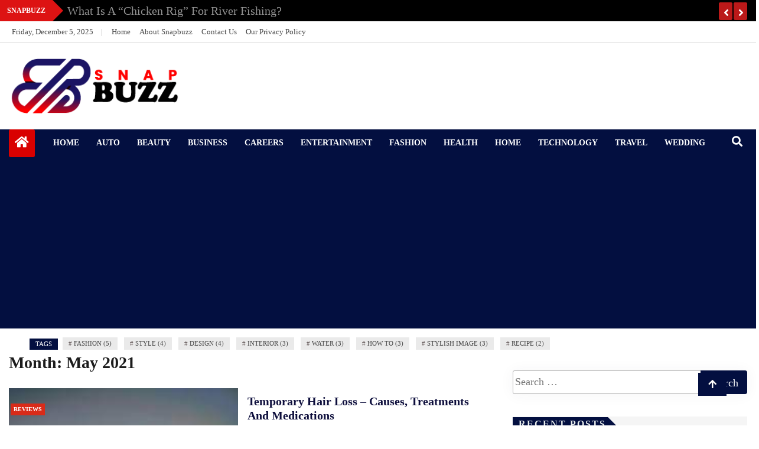

--- FILE ---
content_type: text/html; charset=UTF-8
request_url: https://snapbuzzz.com/2021/05/
body_size: 101998
content:
<!doctype html>
<html lang="en-US">
<head>
    <meta charset="UTF-8">
    <meta name="viewport" content="width=device-width, initial-scale=1">
    <link rel="profile" href="https://gmpg.org/xfn/11">

    <meta name='robots' content='noindex, follow' />

	<!-- This site is optimized with the Yoast SEO plugin v26.5 - https://yoast.com/wordpress/plugins/seo/ -->
	<title>May 2021 - Snapbuzzz.com</title>
	<meta property="og:locale" content="en_US" />
	<meta property="og:type" content="website" />
	<meta property="og:title" content="May 2021 - Snapbuzzz.com" />
	<meta property="og:url" content="https://snapbuzzz.com/2021/05/" />
	<meta property="og:site_name" content="Snapbuzzz.com" />
	<meta name="twitter:card" content="summary_large_image" />
	<script type="application/ld+json" class="yoast-schema-graph">{"@context":"https://schema.org","@graph":[{"@type":"CollectionPage","@id":"https://snapbuzzz.com/2021/05/","url":"https://snapbuzzz.com/2021/05/","name":"May 2021 - Snapbuzzz.com","isPartOf":{"@id":"https://snapbuzzz.com/#website"},"primaryImageOfPage":{"@id":"https://snapbuzzz.com/2021/05/#primaryimage"},"image":{"@id":"https://snapbuzzz.com/2021/05/#primaryimage"},"thumbnailUrl":"https://snapbuzzz.com/wp-content/uploads/2021/05/Temporary-Hair-Loss-Causes-Treatments-and-Medications2.png","breadcrumb":{"@id":"https://snapbuzzz.com/2021/05/#breadcrumb"},"inLanguage":"en-US"},{"@type":"ImageObject","inLanguage":"en-US","@id":"https://snapbuzzz.com/2021/05/#primaryimage","url":"https://snapbuzzz.com/wp-content/uploads/2021/05/Temporary-Hair-Loss-Causes-Treatments-and-Medications2.png","contentUrl":"https://snapbuzzz.com/wp-content/uploads/2021/05/Temporary-Hair-Loss-Causes-Treatments-and-Medications2.png","width":225,"height":225},{"@type":"BreadcrumbList","@id":"https://snapbuzzz.com/2021/05/#breadcrumb","itemListElement":[{"@type":"ListItem","position":1,"name":"Home","item":"https://snapbuzzz.com/"},{"@type":"ListItem","position":2,"name":"Archives for May 2021"}]},{"@type":"WebSite","@id":"https://snapbuzzz.com/#website","url":"https://snapbuzzz.com/","name":"Snapbuzzz.com","description":"It’s time to make a choice","publisher":{"@id":"https://snapbuzzz.com/#organization"},"potentialAction":[{"@type":"SearchAction","target":{"@type":"EntryPoint","urlTemplate":"https://snapbuzzz.com/?s={search_term_string}"},"query-input":{"@type":"PropertyValueSpecification","valueRequired":true,"valueName":"search_term_string"}}],"inLanguage":"en-US"},{"@type":"Organization","@id":"https://snapbuzzz.com/#organization","name":"Snapbuzzz.com","url":"https://snapbuzzz.com/","logo":{"@type":"ImageObject","inLanguage":"en-US","@id":"https://snapbuzzz.com/#/schema/logo/image/","url":"https://snapbuzzz.com/wp-content/uploads/2023/08/snapbuzz-logo.png","contentUrl":"https://snapbuzzz.com/wp-content/uploads/2023/08/snapbuzz-logo.png","width":300,"height":100,"caption":"Snapbuzzz.com"},"image":{"@id":"https://snapbuzzz.com/#/schema/logo/image/"}}]}</script>
	<!-- / Yoast SEO plugin. -->


<link rel='dns-prefetch' href='//www.googletagmanager.com' />
<link href='https://fonts.gstatic.com' crossorigin rel='preconnect' />
<link rel="alternate" type="application/rss+xml" title="Snapbuzzz.com &raquo; Feed" href="https://snapbuzzz.com/feed/" />
<link rel="alternate" type="application/rss+xml" title="Snapbuzzz.com &raquo; Comments Feed" href="https://snapbuzzz.com/comments/feed/" />
<style id='wp-img-auto-sizes-contain-inline-css' type='text/css'>
img:is([sizes=auto i],[sizes^="auto," i]){contain-intrinsic-size:3000px 1500px}
/*# sourceURL=wp-img-auto-sizes-contain-inline-css */
</style>
<style id='wp-emoji-styles-inline-css' type='text/css'>

	img.wp-smiley, img.emoji {
		display: inline !important;
		border: none !important;
		box-shadow: none !important;
		height: 1em !important;
		width: 1em !important;
		margin: 0 0.07em !important;
		vertical-align: -0.1em !important;
		background: none !important;
		padding: 0 !important;
	}
/*# sourceURL=wp-emoji-styles-inline-css */
</style>
<style id='wp-block-library-inline-css' type='text/css'>
:root{--wp-block-synced-color:#7a00df;--wp-block-synced-color--rgb:122,0,223;--wp-bound-block-color:var(--wp-block-synced-color);--wp-editor-canvas-background:#ddd;--wp-admin-theme-color:#007cba;--wp-admin-theme-color--rgb:0,124,186;--wp-admin-theme-color-darker-10:#006ba1;--wp-admin-theme-color-darker-10--rgb:0,107,160.5;--wp-admin-theme-color-darker-20:#005a87;--wp-admin-theme-color-darker-20--rgb:0,90,135;--wp-admin-border-width-focus:2px}@media (min-resolution:192dpi){:root{--wp-admin-border-width-focus:1.5px}}.wp-element-button{cursor:pointer}:root .has-very-light-gray-background-color{background-color:#eee}:root .has-very-dark-gray-background-color{background-color:#313131}:root .has-very-light-gray-color{color:#eee}:root .has-very-dark-gray-color{color:#313131}:root .has-vivid-green-cyan-to-vivid-cyan-blue-gradient-background{background:linear-gradient(135deg,#00d084,#0693e3)}:root .has-purple-crush-gradient-background{background:linear-gradient(135deg,#34e2e4,#4721fb 50%,#ab1dfe)}:root .has-hazy-dawn-gradient-background{background:linear-gradient(135deg,#faaca8,#dad0ec)}:root .has-subdued-olive-gradient-background{background:linear-gradient(135deg,#fafae1,#67a671)}:root .has-atomic-cream-gradient-background{background:linear-gradient(135deg,#fdd79a,#004a59)}:root .has-nightshade-gradient-background{background:linear-gradient(135deg,#330968,#31cdcf)}:root .has-midnight-gradient-background{background:linear-gradient(135deg,#020381,#2874fc)}:root{--wp--preset--font-size--normal:16px;--wp--preset--font-size--huge:42px}.has-regular-font-size{font-size:1em}.has-larger-font-size{font-size:2.625em}.has-normal-font-size{font-size:var(--wp--preset--font-size--normal)}.has-huge-font-size{font-size:var(--wp--preset--font-size--huge)}.has-text-align-center{text-align:center}.has-text-align-left{text-align:left}.has-text-align-right{text-align:right}.has-fit-text{white-space:nowrap!important}#end-resizable-editor-section{display:none}.aligncenter{clear:both}.items-justified-left{justify-content:flex-start}.items-justified-center{justify-content:center}.items-justified-right{justify-content:flex-end}.items-justified-space-between{justify-content:space-between}.screen-reader-text{border:0;clip-path:inset(50%);height:1px;margin:-1px;overflow:hidden;padding:0;position:absolute;width:1px;word-wrap:normal!important}.screen-reader-text:focus{background-color:#ddd;clip-path:none;color:#444;display:block;font-size:1em;height:auto;left:5px;line-height:normal;padding:15px 23px 14px;text-decoration:none;top:5px;width:auto;z-index:100000}html :where(.has-border-color){border-style:solid}html :where([style*=border-top-color]){border-top-style:solid}html :where([style*=border-right-color]){border-right-style:solid}html :where([style*=border-bottom-color]){border-bottom-style:solid}html :where([style*=border-left-color]){border-left-style:solid}html :where([style*=border-width]){border-style:solid}html :where([style*=border-top-width]){border-top-style:solid}html :where([style*=border-right-width]){border-right-style:solid}html :where([style*=border-bottom-width]){border-bottom-style:solid}html :where([style*=border-left-width]){border-left-style:solid}html :where(img[class*=wp-image-]){height:auto;max-width:100%}:where(figure){margin:0 0 1em}html :where(.is-position-sticky){--wp-admin--admin-bar--position-offset:var(--wp-admin--admin-bar--height,0px)}@media screen and (max-width:600px){html :where(.is-position-sticky){--wp-admin--admin-bar--position-offset:0px}}

/*# sourceURL=wp-block-library-inline-css */
</style><style id='global-styles-inline-css' type='text/css'>
:root{--wp--preset--aspect-ratio--square: 1;--wp--preset--aspect-ratio--4-3: 4/3;--wp--preset--aspect-ratio--3-4: 3/4;--wp--preset--aspect-ratio--3-2: 3/2;--wp--preset--aspect-ratio--2-3: 2/3;--wp--preset--aspect-ratio--16-9: 16/9;--wp--preset--aspect-ratio--9-16: 9/16;--wp--preset--color--black: #000000;--wp--preset--color--cyan-bluish-gray: #abb8c3;--wp--preset--color--white: #ffffff;--wp--preset--color--pale-pink: #f78da7;--wp--preset--color--vivid-red: #cf2e2e;--wp--preset--color--luminous-vivid-orange: #ff6900;--wp--preset--color--luminous-vivid-amber: #fcb900;--wp--preset--color--light-green-cyan: #7bdcb5;--wp--preset--color--vivid-green-cyan: #00d084;--wp--preset--color--pale-cyan-blue: #8ed1fc;--wp--preset--color--vivid-cyan-blue: #0693e3;--wp--preset--color--vivid-purple: #9b51e0;--wp--preset--gradient--vivid-cyan-blue-to-vivid-purple: linear-gradient(135deg,rgb(6,147,227) 0%,rgb(155,81,224) 100%);--wp--preset--gradient--light-green-cyan-to-vivid-green-cyan: linear-gradient(135deg,rgb(122,220,180) 0%,rgb(0,208,130) 100%);--wp--preset--gradient--luminous-vivid-amber-to-luminous-vivid-orange: linear-gradient(135deg,rgb(252,185,0) 0%,rgb(255,105,0) 100%);--wp--preset--gradient--luminous-vivid-orange-to-vivid-red: linear-gradient(135deg,rgb(255,105,0) 0%,rgb(207,46,46) 100%);--wp--preset--gradient--very-light-gray-to-cyan-bluish-gray: linear-gradient(135deg,rgb(238,238,238) 0%,rgb(169,184,195) 100%);--wp--preset--gradient--cool-to-warm-spectrum: linear-gradient(135deg,rgb(74,234,220) 0%,rgb(151,120,209) 20%,rgb(207,42,186) 40%,rgb(238,44,130) 60%,rgb(251,105,98) 80%,rgb(254,248,76) 100%);--wp--preset--gradient--blush-light-purple: linear-gradient(135deg,rgb(255,206,236) 0%,rgb(152,150,240) 100%);--wp--preset--gradient--blush-bordeaux: linear-gradient(135deg,rgb(254,205,165) 0%,rgb(254,45,45) 50%,rgb(107,0,62) 100%);--wp--preset--gradient--luminous-dusk: linear-gradient(135deg,rgb(255,203,112) 0%,rgb(199,81,192) 50%,rgb(65,88,208) 100%);--wp--preset--gradient--pale-ocean: linear-gradient(135deg,rgb(255,245,203) 0%,rgb(182,227,212) 50%,rgb(51,167,181) 100%);--wp--preset--gradient--electric-grass: linear-gradient(135deg,rgb(202,248,128) 0%,rgb(113,206,126) 100%);--wp--preset--gradient--midnight: linear-gradient(135deg,rgb(2,3,129) 0%,rgb(40,116,252) 100%);--wp--preset--font-size--small: 13px;--wp--preset--font-size--medium: 20px;--wp--preset--font-size--large: 36px;--wp--preset--font-size--x-large: 42px;--wp--preset--spacing--20: 0.44rem;--wp--preset--spacing--30: 0.67rem;--wp--preset--spacing--40: 1rem;--wp--preset--spacing--50: 1.5rem;--wp--preset--spacing--60: 2.25rem;--wp--preset--spacing--70: 3.38rem;--wp--preset--spacing--80: 5.06rem;--wp--preset--shadow--natural: 6px 6px 9px rgba(0, 0, 0, 0.2);--wp--preset--shadow--deep: 12px 12px 50px rgba(0, 0, 0, 0.4);--wp--preset--shadow--sharp: 6px 6px 0px rgba(0, 0, 0, 0.2);--wp--preset--shadow--outlined: 6px 6px 0px -3px rgb(255, 255, 255), 6px 6px rgb(0, 0, 0);--wp--preset--shadow--crisp: 6px 6px 0px rgb(0, 0, 0);}:where(.is-layout-flex){gap: 0.5em;}:where(.is-layout-grid){gap: 0.5em;}body .is-layout-flex{display: flex;}.is-layout-flex{flex-wrap: wrap;align-items: center;}.is-layout-flex > :is(*, div){margin: 0;}body .is-layout-grid{display: grid;}.is-layout-grid > :is(*, div){margin: 0;}:where(.wp-block-columns.is-layout-flex){gap: 2em;}:where(.wp-block-columns.is-layout-grid){gap: 2em;}:where(.wp-block-post-template.is-layout-flex){gap: 1.25em;}:where(.wp-block-post-template.is-layout-grid){gap: 1.25em;}.has-black-color{color: var(--wp--preset--color--black) !important;}.has-cyan-bluish-gray-color{color: var(--wp--preset--color--cyan-bluish-gray) !important;}.has-white-color{color: var(--wp--preset--color--white) !important;}.has-pale-pink-color{color: var(--wp--preset--color--pale-pink) !important;}.has-vivid-red-color{color: var(--wp--preset--color--vivid-red) !important;}.has-luminous-vivid-orange-color{color: var(--wp--preset--color--luminous-vivid-orange) !important;}.has-luminous-vivid-amber-color{color: var(--wp--preset--color--luminous-vivid-amber) !important;}.has-light-green-cyan-color{color: var(--wp--preset--color--light-green-cyan) !important;}.has-vivid-green-cyan-color{color: var(--wp--preset--color--vivid-green-cyan) !important;}.has-pale-cyan-blue-color{color: var(--wp--preset--color--pale-cyan-blue) !important;}.has-vivid-cyan-blue-color{color: var(--wp--preset--color--vivid-cyan-blue) !important;}.has-vivid-purple-color{color: var(--wp--preset--color--vivid-purple) !important;}.has-black-background-color{background-color: var(--wp--preset--color--black) !important;}.has-cyan-bluish-gray-background-color{background-color: var(--wp--preset--color--cyan-bluish-gray) !important;}.has-white-background-color{background-color: var(--wp--preset--color--white) !important;}.has-pale-pink-background-color{background-color: var(--wp--preset--color--pale-pink) !important;}.has-vivid-red-background-color{background-color: var(--wp--preset--color--vivid-red) !important;}.has-luminous-vivid-orange-background-color{background-color: var(--wp--preset--color--luminous-vivid-orange) !important;}.has-luminous-vivid-amber-background-color{background-color: var(--wp--preset--color--luminous-vivid-amber) !important;}.has-light-green-cyan-background-color{background-color: var(--wp--preset--color--light-green-cyan) !important;}.has-vivid-green-cyan-background-color{background-color: var(--wp--preset--color--vivid-green-cyan) !important;}.has-pale-cyan-blue-background-color{background-color: var(--wp--preset--color--pale-cyan-blue) !important;}.has-vivid-cyan-blue-background-color{background-color: var(--wp--preset--color--vivid-cyan-blue) !important;}.has-vivid-purple-background-color{background-color: var(--wp--preset--color--vivid-purple) !important;}.has-black-border-color{border-color: var(--wp--preset--color--black) !important;}.has-cyan-bluish-gray-border-color{border-color: var(--wp--preset--color--cyan-bluish-gray) !important;}.has-white-border-color{border-color: var(--wp--preset--color--white) !important;}.has-pale-pink-border-color{border-color: var(--wp--preset--color--pale-pink) !important;}.has-vivid-red-border-color{border-color: var(--wp--preset--color--vivid-red) !important;}.has-luminous-vivid-orange-border-color{border-color: var(--wp--preset--color--luminous-vivid-orange) !important;}.has-luminous-vivid-amber-border-color{border-color: var(--wp--preset--color--luminous-vivid-amber) !important;}.has-light-green-cyan-border-color{border-color: var(--wp--preset--color--light-green-cyan) !important;}.has-vivid-green-cyan-border-color{border-color: var(--wp--preset--color--vivid-green-cyan) !important;}.has-pale-cyan-blue-border-color{border-color: var(--wp--preset--color--pale-cyan-blue) !important;}.has-vivid-cyan-blue-border-color{border-color: var(--wp--preset--color--vivid-cyan-blue) !important;}.has-vivid-purple-border-color{border-color: var(--wp--preset--color--vivid-purple) !important;}.has-vivid-cyan-blue-to-vivid-purple-gradient-background{background: var(--wp--preset--gradient--vivid-cyan-blue-to-vivid-purple) !important;}.has-light-green-cyan-to-vivid-green-cyan-gradient-background{background: var(--wp--preset--gradient--light-green-cyan-to-vivid-green-cyan) !important;}.has-luminous-vivid-amber-to-luminous-vivid-orange-gradient-background{background: var(--wp--preset--gradient--luminous-vivid-amber-to-luminous-vivid-orange) !important;}.has-luminous-vivid-orange-to-vivid-red-gradient-background{background: var(--wp--preset--gradient--luminous-vivid-orange-to-vivid-red) !important;}.has-very-light-gray-to-cyan-bluish-gray-gradient-background{background: var(--wp--preset--gradient--very-light-gray-to-cyan-bluish-gray) !important;}.has-cool-to-warm-spectrum-gradient-background{background: var(--wp--preset--gradient--cool-to-warm-spectrum) !important;}.has-blush-light-purple-gradient-background{background: var(--wp--preset--gradient--blush-light-purple) !important;}.has-blush-bordeaux-gradient-background{background: var(--wp--preset--gradient--blush-bordeaux) !important;}.has-luminous-dusk-gradient-background{background: var(--wp--preset--gradient--luminous-dusk) !important;}.has-pale-ocean-gradient-background{background: var(--wp--preset--gradient--pale-ocean) !important;}.has-electric-grass-gradient-background{background: var(--wp--preset--gradient--electric-grass) !important;}.has-midnight-gradient-background{background: var(--wp--preset--gradient--midnight) !important;}.has-small-font-size{font-size: var(--wp--preset--font-size--small) !important;}.has-medium-font-size{font-size: var(--wp--preset--font-size--medium) !important;}.has-large-font-size{font-size: var(--wp--preset--font-size--large) !important;}.has-x-large-font-size{font-size: var(--wp--preset--font-size--x-large) !important;}
/*# sourceURL=global-styles-inline-css */
</style>

<style id='classic-theme-styles-inline-css' type='text/css'>
/*! This file is auto-generated */
.wp-block-button__link{color:#fff;background-color:#32373c;border-radius:9999px;box-shadow:none;text-decoration:none;padding:calc(.667em + 2px) calc(1.333em + 2px);font-size:1.125em}.wp-block-file__button{background:#32373c;color:#fff;text-decoration:none}
/*# sourceURL=/wp-includes/css/classic-themes.min.css */
</style>
<link data-minify="1" rel='stylesheet' id='contact-form-7-css' href='https://snapbuzzz.com/wp-content/cache/min/1/wp-content/plugins/contact-form-7/includes/css/styles-3010d9894b53fe9ff7100124448b69f3.css' type='text/css' media='all' />
<link rel='stylesheet' id='ez-toc-css' href='https://snapbuzzz.com/wp-content/plugins/easy-table-of-contents/assets/css/screen.min.css?ver=2.0.78' type='text/css' media='all' />
<style id='ez-toc-inline-css' type='text/css'>
div#ez-toc-container .ez-toc-title {font-size: 120%;}div#ez-toc-container .ez-toc-title {font-weight: 500;}div#ez-toc-container ul li , div#ez-toc-container ul li a {font-size: 95%;}div#ez-toc-container ul li , div#ez-toc-container ul li a {font-weight: 500;}div#ez-toc-container nav ul ul li {font-size: 90%;}.ez-toc-box-title {font-weight: bold; margin-bottom: 10px; text-align: center; text-transform: uppercase; letter-spacing: 1px; color: #666; padding-bottom: 5px;position:absolute;top:-4%;left:5%;background-color: inherit;transition: top 0.3s ease;}.ez-toc-box-title.toc-closed {top:-25%;}
.ez-toc-container-direction {direction: ltr;}.ez-toc-counter ul{counter-reset: item ;}.ez-toc-counter nav ul li a::before {content: counters(item, '.', decimal) '. ';display: inline-block;counter-increment: item;flex-grow: 0;flex-shrink: 0;margin-right: .2em; float: left; }.ez-toc-widget-direction {direction: ltr;}.ez-toc-widget-container ul{counter-reset: item ;}.ez-toc-widget-container nav ul li a::before {content: counters(item, '.', decimal) '. ';display: inline-block;counter-increment: item;flex-grow: 0;flex-shrink: 0;margin-right: .2em; float: left; }
/*# sourceURL=ez-toc-inline-css */
</style>
<link data-minify="1" rel='stylesheet' id='fontawesome-css' href='https://snapbuzzz.com/wp-content/cache/min/1/wp-content/themes/news-bulletin/assets/fontawesome/css/all.min-52451872ab1ec55998fe48dad453d94e.css' type='text/css' media='all' />
<link rel='stylesheet' id='bootstrap-css' href='https://snapbuzzz.com/wp-content/themes/news-bulletin/assets/css/bootstrap.min.css?ver=6.9' type='text/css' media='all' />
<link data-minify="1" rel='stylesheet' id='animate-css' href='https://snapbuzzz.com/wp-content/cache/min/1/wp-content/themes/news-bulletin/assets/css/animate-12d264689c12cc83d0982f4e41574542.css' type='text/css' media='all' />
<link rel='stylesheet' id='owl-carousel-css' href='https://snapbuzzz.com/wp-content/themes/news-bulletin/assets/css/owl.carousel.min.css?ver=6.9' type='text/css' media='all' />
<link rel='stylesheet' id='owl-theme-default-css' href='https://snapbuzzz.com/wp-content/themes/news-bulletin/assets/css/owl.theme.default.min.css?ver=6.9' type='text/css' media='all' />
<link rel='stylesheet' id='news-bulletin-blocks-css' href='https://snapbuzzz.com/wp-content/themes/news-bulletin/assets/css/blocks.min.css?ver=6.9' type='text/css' media='all' />
<link data-minify="1" rel='stylesheet' id='slick-css' href='https://snapbuzzz.com/wp-content/cache/min/1/wp-content/themes/news-bulletin/assets/css/slick-b4180bec8dff5e5616cb1b8fb4bf24ac.css' type='text/css' media='all' />
<link data-minify="1" rel='stylesheet' id='slick-theme-css' href='https://snapbuzzz.com/wp-content/cache/min/1/wp-content/themes/news-bulletin/assets/css/slick-theme-7431fcce2caebfd7ff537fa9cb6bfd9b.css' type='text/css' media='all' />
<link data-minify="1" rel='stylesheet' id='news-bulletin-style-css' href='https://snapbuzzz.com/wp-content/cache/min/1/wp-content/themes/news-bulletin/style-60c9d6f3a194df8c0f919518493f6f44.css' type='text/css' media='all' />
<style id='news-bulletin-style-inline-css' type='text/css'>
.breaking-bar{
         background-color: #000;}
    .footer{
         background-color: #444;}
    .top-menu li a:hover, a.continue-link, .ample-block-style .post-title a:hover,  a#search{

         color: #17191a !important;}
   ul.navbar-nav >li.active>a:before, .head-title, .head-title > span, .color-orange a.post-cat, .color-blue .head-title > span, .color-blue a.post-cat, nav.breadcrumb-trail.breadcrumbs {
         border-color: #030f40!important;}
    .next-page .navigation li.active a,.next-page .navigation li a:hover

 {

           background-color: #030f40;}

    

     {

       border-top:  5px solid#030f40!important;}

     .tagname:after,

     {

       border-left-color:  #030f40!important;}

    .acme-news-ticker-label, div#cwp-breadcrumbs :before, span.page-numbers.current,.tagname, .ample-post-format,   a.scrollup,  .owl-theme.owl-carousel .owl-dots .owl-dot.active span, li.home-buttom.navbar-nav, .simple-marquee-container .marquee-sibling, .main-slider.owl-theme .owl-nav > div:hover, .color-red .owl-carousel.owl-theme .owl-nav > div:hover,.navbar-toggle, .comment-form .submit, h2.entry-title:before, .trending-title,.owl-carousel.owl-theme.trending-slide .owl-nav > div,  input.search-submit,  .color-orange a.post-cat, .color-blue, .color-blue a.post-cat, nav.breadcrumb-trail.breadcrumbs{
           background: #030f40!important;}

    .copyright {
           background: #000;}

    
/*# sourceURL=news-bulletin-style-inline-css */
</style>
<link data-minify="1" rel='stylesheet' id='news-bulletin-media-responsive-css' href='https://snapbuzzz.com/wp-content/cache/min/1/wp-content/themes/news-bulletin/assets/css/media-responsive-aa056bd9a37a11ef16c4f730376d2ed2.css' type='text/css' media='all' />
<link data-minify="1" rel='stylesheet' id='recent-posts-widget-with-thumbnails-public-style-css' href='https://snapbuzzz.com/wp-content/cache/min/1/wp-content/plugins/recent-posts-widget-with-thumbnails/public-13bd83f896df011fd58309e6907363ad.css' type='text/css' media='all' />
<script type="text/javascript" src="https://snapbuzzz.com/wp-includes/js/jquery/jquery.min.js?ver=3.7.1" id="jquery-core-js"></script>
<script type="text/javascript" src="https://snapbuzzz.com/wp-includes/js/jquery/jquery-migrate.min.js?ver=3.4.1" id="jquery-migrate-js"></script>
<script data-minify="1" type="text/javascript" src="https://snapbuzzz.com/wp-content/cache/min/1/wp-content/themes/news-bulletin/assets/js/theia-sticky-sidebar-1ec9d56ea8dc2433f90281788fa51016.js" id="theia-sticky-sidebar-js"></script>

<!-- Google tag (gtag.js) snippet added by Site Kit -->
<!-- Google Analytics snippet added by Site Kit -->
<script type="text/javascript" src="https://www.googletagmanager.com/gtag/js?id=GT-WB2FW7S" id="google_gtagjs-js" async></script>
<script type="text/javascript" id="google_gtagjs-js-after">
/* <![CDATA[ */
window.dataLayer = window.dataLayer || [];function gtag(){dataLayer.push(arguments);}
gtag("set","linker",{"domains":["snapbuzzz.com"]});
gtag("js", new Date());
gtag("set", "developer_id.dZTNiMT", true);
gtag("config", "GT-WB2FW7S");
//# sourceURL=google_gtagjs-js-after
/* ]]> */
</script>
<link rel="https://api.w.org/" href="https://snapbuzzz.com/wp-json/" /><link rel="EditURI" type="application/rsd+xml" title="RSD" href="https://snapbuzzz.com/xmlrpc.php?rsd" />
<meta name="generator" content="WordPress 6.9" />
<meta name="generator" content="Site Kit by Google 1.167.0" /><meta name="google-site-verification" content="Z-PeA9L3FKd7DzeDnh6idbRq1hG1xYFQCo1ieZVk8DY" />
<script async src="https://pagead2.googlesyndication.com/pagead/js/adsbygoogle.js?client=ca-pub-0124197621847357"
     crossorigin="anonymous"></script>
<!-- 5d907eb3818348940b10ad33081129f5c5609944 -->
<meta name="publisuites-verify-code" content="aHR0cHM6Ly9zbmFwYnV6enouY29t" />		<style type="text/css">
						.site-title,
			.site-description {
				position: absolute;
				clip: rect(1px, 1px, 1px, 1px);
			}
					</style>
		<link rel="icon" href="https://snapbuzzz.com/wp-content/uploads/2023/08/cropped-snapbuzz-favicon-32x32.png" sizes="32x32" />
<link rel="icon" href="https://snapbuzzz.com/wp-content/uploads/2023/08/cropped-snapbuzz-favicon-192x192.png" sizes="192x192" />
<link rel="apple-touch-icon" href="https://snapbuzzz.com/wp-content/uploads/2023/08/cropped-snapbuzz-favicon-180x180.png" />
<meta name="msapplication-TileImage" content="https://snapbuzzz.com/wp-content/uploads/2023/08/cropped-snapbuzz-favicon-270x270.png" />
		<style type="text/css" id="wp-custom-css">
			.loader-wrapper {
    display:none !important;
}

.navbar-brand {
	display:none;
}
.post-title a {
    font-size: 20px;
    line-height: 24px;
    font-family: poppins;
}

body {
	font-family: poppins
}

.ample-block-style .ample-content p {
    font-family: poppins;
    font-size: 16px;
    margin-top: 10px;
		color:black;
}

h2.entry-title {
    position: relative;
    margin-bottom: 15px;
    font-size: 36px;
    border-bottom: 2px solid #eee;
}		</style>
		<noscript><style id="rocket-lazyload-nojs-css">.rll-youtube-player, [data-lazy-src]{display:none !important;}</style></noscript></head>

<body data-ocssl='1' class="archive date wp-custom-logo wp-theme-news-bulletin at-sticky-sidebar hfeed right-sidebar"itemscope itemtype="http://schema.org/WebPage">
  <div class="loader-wrapper">
    <div class="loader"></div>
    <div class="loader-section section-left"></div>
    <div class="loader-section section-right"></div>
</div>
<div class="box">
    <div class="wraper">

                <div id="page" class="site">

            <a class="skip-link screen-reader-text"
               href="#content">Skip to content</a>
            <a href="#" class="scrollup"><i class="fa fa-arrow-up" aria-hidden="true"></i></a>
            <div class="wraper">

                                    <!--breaking slide-->


                    <div class="breaking-bar hidden-xs">
                        <div class="container">
                            <div class="row">
                                <div class="col-md-12">
                                    <h3 class="breaking-title">Snapbuzz</h3>
                                    <div id="breaking-slide" class="owl-carousel owl-theme breaking-slide">
                                        
                                            <div class="item">
                                                <div class="ample-content">
                                                    <h3 class="post-title title-small">
                                                        <a href="https://snapbuzzz.com/reviews/what-is-the-difference-between-a-dark-kitchen-and-a-ghost-kitchen/">What is the difference between a dark kitchen and a ghost kitchen?</a>
                                                    </h3>
                                                </div><!-- Post content end -->
                                            </div><!-- Item 1 end -->

                                            
                                            <div class="item">
                                                <div class="ample-content">
                                                    <h3 class="post-title title-small">
                                                        <a href="https://snapbuzzz.com/reviews/chicken-rig-river-fishing/">What is a &#8220;Chicken Rig&#8221; for River Fishing?</a>
                                                    </h3>
                                                </div><!-- Post content end -->
                                            </div><!-- Item 1 end -->

                                            
                                            <div class="item">
                                                <div class="ample-content">
                                                    <h3 class="post-title title-small">
                                                        <a href="https://snapbuzzz.com/reviews/fun-facts-you-probably-didnt-know-about-notaries/">Fun facts you probably didn&#8217;t know about notaries</a>
                                                    </h3>
                                                </div><!-- Post content end -->
                                            </div><!-- Item 1 end -->

                                            
                                            <div class="item">
                                                <div class="ample-content">
                                                    <h3 class="post-title title-small">
                                                        <a href="https://snapbuzzz.com/reviews/how-to-organise-your-janitorial-supplies/">How to organise your janitorial supplies</a>
                                                    </h3>
                                                </div><!-- Post content end -->
                                            </div><!-- Item 1 end -->

                                            
                                            <div class="item">
                                                <div class="ample-content">
                                                    <h3 class="post-title title-small">
                                                        <a href="https://snapbuzzz.com/reviews/how-ancient-kohl-can-help-you-survive/">How Ancient Kohl Can Help You Survive the Egyptian Desert</a>
                                                    </h3>
                                                </div><!-- Post content end -->
                                            </div><!-- Item 1 end -->

                                            
                                            <div class="item">
                                                <div class="ample-content">
                                                    <h3 class="post-title title-small">
                                                        <a href="https://snapbuzzz.com/reviews/how-to-handle-a-tax-compliance-check/">How to Handle a Tax Compliance Check</a>
                                                    </h3>
                                                </div><!-- Post content end -->
                                            </div><!-- Item 1 end -->

                                            
                                            <div class="item">
                                                <div class="ample-content">
                                                    <h3 class="post-title title-small">
                                                        <a href="https://snapbuzzz.com/reviews/is-it-worth-paying-for-commercial-window-cleaning/">Is It Worth Paying for Commercial Window Cleaning?</a>
                                                    </h3>
                                                </div><!-- Post content end -->
                                            </div><!-- Item 1 end -->

                                            
                                            <div class="item">
                                                <div class="ample-content">
                                                    <h3 class="post-title title-small">
                                                        <a href="https://snapbuzzz.com/reviews/solar-powered-desk-lamps/">Solar-powered Desk Lamps</a>
                                                    </h3>
                                                </div><!-- Post content end -->
                                            </div><!-- Item 1 end -->

                                            
                                            <div class="item">
                                                <div class="ample-content">
                                                    <h3 class="post-title title-small">
                                                        <a href="https://snapbuzzz.com/reviews/the-impact-of-the-bse-crisis-on-the-uk/">The Impact of the BSE Crisis on the UK</a>
                                                    </h3>
                                                </div><!-- Post content end -->
                                            </div><!-- Item 1 end -->

                                            
                                            <div class="item">
                                                <div class="ample-content">
                                                    <h3 class="post-title title-small">
                                                        <a href="https://snapbuzzz.com/reviews/designing-perennial-gardens-with-rio-dipladenia/">Designing Perennial Gardens with Rio Dipladenia: Beyond Seasonal Color</a>
                                                    </h3>
                                                </div><!-- Post content end -->
                                            </div><!-- Item 1 end -->

                                            

                                    </div><!-- Carousel end -->
                                </div><!-- Col end -->
                            </div><!--/ Row end -->
                        </div><!--/ Container end -->
                    </div><!--/ breaking end -->

                
                <div class="header-background">

                    <div id="header-bar" class="header-bar">
                        <div class="container">

                            <div class="row clearfix">
                                <div class="col-md-8 col-sm-8 col-xs-12">
                                    <div class="current-date">
                                        <i class="fa fa-calendar-check-o"></i>Friday, December 5, 2025                                    </div>

                                                                            |
                                        <ul id="menu-menu-1" class="menu-design top-menu"><li id="menu-item-14" class="menu-item menu-item-type-custom menu-item-object-custom menu-item-home first-menu menu-item-14"><a href="https://snapbuzzz.com/">Home</a></li>
<li id="menu-item-15" class="menu-item menu-item-type-post_type menu-item-object-page menu-item-15"><a href="https://snapbuzzz.com/about-snapbuzz/">About Snapbuzz</a></li>
<li id="menu-item-16" class="menu-item menu-item-type-post_type menu-item-object-page menu-item-16"><a href="https://snapbuzzz.com/contact-us/">Contact Us</a></li>
<li id="menu-item-17" class="menu-item menu-item-type-post_type menu-item-object-page menu-item-privacy-policy last-menu menu-item-17"><a rel="privacy-policy" href="https://snapbuzzz.com/our-privacy-policy/">Our Privacy Policy</a></li>
</ul>
                                </div><!--/ Top bar left end -->
                                                                            <div class="col-md-4 col-sm-4 col-xs-12 top-social text-right">
                                                

                                            </div><!--/ Top social col end -->
                                                                        </div><!--/ Content row end -->
                        </div><!--/ Container end -->
                    </div><!--/ Topbar end -->


                    <!-- Header start -->
                    


      <header id="header" class="header"  style="background-image: url();">
        <div class="container">
            <div class="row">
                <div class="col-xs-12 col-sm-3 col-md-3">

                    <div class="site-branding">
                                                                    <a class="navbar-brand" href="https://snapbuzzz.com/">
                                                <a href="https://snapbuzzz.com/" class="custom-logo-link" rel="home"><img width="300" height="100" src="data:image/svg+xml,%3Csvg%20xmlns='https://www.w3.org/2000/svg'%20viewBox='0%200%20300%20100'%3E%3C/svg%3E" class="custom-logo" alt="Snapbuzzz.com" decoding="async" data-lazy-srcset="https://snapbuzzz.com/wp-content/uploads/2023/08/snapbuzz-logo.png 300w, https://snapbuzzz.com/wp-content/uploads/2023/08/snapbuzz-logo-233x78.png 233w, https://snapbuzzz.com/wp-content/uploads/2023/08/snapbuzz-logo-230x77.png 230w, https://snapbuzzz.com/wp-content/uploads/2023/08/snapbuzz-logo-100x33.png 100w" data-lazy-sizes="(max-width: 300px) 100vw, 300px" data-lazy-src="https://snapbuzzz.com/wp-content/uploads/2023/08/snapbuzz-logo.png" /><noscript><img width="300" height="100" src="https://snapbuzzz.com/wp-content/uploads/2023/08/snapbuzz-logo.png" class="custom-logo" alt="Snapbuzzz.com" decoding="async" srcset="https://snapbuzzz.com/wp-content/uploads/2023/08/snapbuzz-logo.png 300w, https://snapbuzzz.com/wp-content/uploads/2023/08/snapbuzz-logo-233x78.png 233w, https://snapbuzzz.com/wp-content/uploads/2023/08/snapbuzz-logo-230x77.png 230w, https://snapbuzzz.com/wp-content/uploads/2023/08/snapbuzz-logo-100x33.png 100w" sizes="(max-width: 300px) 100vw, 300px" /></noscript></a>                                            </a>
                                                                                        <h1 class="site-title">
                                                <a href="https://snapbuzzz.com/" rel="home">Snapbuzzz.com</a>
                                            </h1>
                                                                                        <p class="site-description">It’s time to make a choice</p>
                                                                                    </div><!-- .site-branding -->

                                        </div><!-- logo col end -->

                        <div class="col-xs-12 col-sm-9 col-md-9 header-right">
                            <div class="ad-banner pull-right">
                                                            </div>
                        </div><!-- header right end -->
                    </div><!-- Row end -->
</div><!-- Logo and banner area end -->
</header><!--/ Header end -->
                        <div id="menu-primary" class="main-menu clearfix">
                            <div class="container">
                                <div class="row">
                                    <div class="home-buttom">
                                        <a href="https://snapbuzzz.com/ ">
                                            <i class="fa fa-home"></i> </a></div>

                                    <div class="menu-layout">

                                        <button class="navbar-toggler" type="button" data-toggle="collapse"
                                                data-target="#navbarSupportedContent"
                                                aria-controls="navbarSupportedContent" aria-expanded="false"
                                                aria-label="Toggle navigation">

                                            <i class="fas fa-align-justify"></i>
                                        </button>
                                        <nav class="navbar navbar-expand-lg">


                                            <div class="collapse navbar-collapse" id="navbarSupportedContent">


                                                <ul id="menu-primary-menu" class="nav navbar-nav"><li id="menu-item-903" class="menu-item menu-item-type-post_type menu-item-object-page menu-item-home first-menu menu-item-903"><a href="https://snapbuzzz.com/home/">Home</a></li>
<li id="menu-item-904" class="menu-item menu-item-type-taxonomy menu-item-object-category menu-item-904"><a href="https://snapbuzzz.com/auto/">Auto</a></li>
<li id="menu-item-905" class="menu-item menu-item-type-taxonomy menu-item-object-category menu-item-905"><a href="https://snapbuzzz.com/beauty-tips/">Beauty</a></li>
<li id="menu-item-906" class="menu-item menu-item-type-taxonomy menu-item-object-category menu-item-906"><a href="https://snapbuzzz.com/business-and-management/">Business</a></li>
<li id="menu-item-926" class="menu-item menu-item-type-taxonomy menu-item-object-category menu-item-926"><a href="https://snapbuzzz.com/jobs-and-careers/">Careers</a></li>
<li id="menu-item-924" class="menu-item menu-item-type-taxonomy menu-item-object-category menu-item-924"><a href="https://snapbuzzz.com/entertainment/">Entertainment</a></li>
<li id="menu-item-909" class="menu-item menu-item-type-taxonomy menu-item-object-category menu-item-909"><a href="https://snapbuzzz.com/fashion/">Fashion</a></li>
<li id="menu-item-911" class="menu-item menu-item-type-taxonomy menu-item-object-category menu-item-911"><a href="https://snapbuzzz.com/health-and-fitness/">Health</a></li>
<li id="menu-item-912" class="menu-item menu-item-type-taxonomy menu-item-object-category menu-item-912"><a href="https://snapbuzzz.com/home-improvement/">Home</a></li>
<li id="menu-item-917" class="menu-item menu-item-type-taxonomy menu-item-object-category menu-item-917"><a href="https://snapbuzzz.com/technology-reviews/">Technology</a></li>
<li id="menu-item-918" class="menu-item menu-item-type-taxonomy menu-item-object-category menu-item-918"><a href="https://snapbuzzz.com/tour-and-travel/">Travel</a></li>
<li id="menu-item-919" class="menu-item menu-item-type-taxonomy menu-item-object-category last-menu menu-item-919"><a href="https://snapbuzzz.com/wedding/">Wedding</a></li>
</ul>                                            </div><!--/ Collapse end -->
                                            <!--/ Navigation end -->
                                              <div class="theme-switch">
      <input class="theme-switch_toggle" id="themeSwitchToggle" type="checkbox">
      <label class="theme-switch_label" for="themeSwitchToggle"></label>
  </div>

                                        </nav>


                                    </div>
                                    <div class="nav-search">
                                        <button id="search"><i class="fa fa-search"></i></button>
                                    </div><!-- Search end -->
                                    <div class="search-block" style="display: none;">
                                        <form role="search" method="get" class="search-form" action="https://snapbuzzz.com/">
				<label>
					<span class="screen-reader-text">Search for:</span>
					<input type="search" class="search-field" placeholder="Search &hellip;" value="" name="s" />
				</label>
				<input type="submit" class="search-submit" value="Search" />
			</form>                                        <a href="#" class="search-close">&times;</a>
                                    </div><!-- Site search end -->
                                </div><!--/ Container end -->
                            </div><!-- Menu wrapper end -->
                        </div>
                                                    </div>
                    
    <div class=" tag-post row">
      <div class="col-md-12">
        <div class="taglist">

         <ul class="tag-list">
           <li class="trans">
           <div class="tagname">
                Tags            </div>
            </li>
             <div class=tag><li># <a href="https://snapbuzzz.com/tag/fashion/" rel="tag">fashion (5)  </a></li></div><div class=tag><li># <a href="https://snapbuzzz.com/tag/style/" rel="tag">Style (4)  </a></li></div><div class=tag><li># <a href="https://snapbuzzz.com/tag/design/" rel="tag">Design (4)  </a></li></div><div class=tag><li># <a href="https://snapbuzzz.com/tag/interior/" rel="tag">Interior (3)  </a></li></div><div class=tag><li># <a href="https://snapbuzzz.com/tag/water/" rel="tag">water (3)  </a></li></div><div class=tag><li># <a href="https://snapbuzzz.com/tag/how-to/" rel="tag">how to (3)  </a></li></div><div class=tag><li># <a href="https://snapbuzzz.com/tag/stylish-image/" rel="tag">Stylish image (3)  </a></li></div><div class=tag><li># <a href="https://snapbuzzz.com/tag/recipe/" rel="tag">recipe (2)  </a></li></div>             </ul>
      </div>
  </div>
 </div>






	<div id="content">

	<section class="block-wrapper">


		<div class="container">
			<div class="row">
				<div id="primary" class="col-lg-8 col-md-12">
					<div id="" class="ample-inner-banner">

						<div class="entry-title">
							<header class="page-header">
								<h2 class="page-title">Month: <span>May 2021</span></h2>
							</header><!-- .page-header -->

						</div>
					</div>

					<main id="main" class="site-main">


						

<article id="post-2339" class="post-2339 post type-post status-publish format-standard has-post-thumbnail hentry category-reviews">





	<div class="single-post">


	<div class="item">

    <div class="box-blog">
		
		<div class="ample-block-style post-float-half clearfix">

				<div class="img-post">
											<a href="https://snapbuzzz.com/reviews/temporary-hair-loss-causes-treatments-and-medications/"><img class="img-responsive" src="data:image/svg+xml,%3Csvg%20xmlns='https://www.w3.org/2000/svg'%20viewBox='0%200%200%200'%3E%3C/svg%3E" alt="Temporary Hair Loss &#8211; Causes, Treatments and Medications" data-lazy-src="https://snapbuzzz.com/wp-content/uploads/2021/05/Temporary-Hair-Loss-Causes-Treatments-and-Medications2.png"/><noscript><img class="img-responsive" src="https://snapbuzzz.com/wp-content/uploads/2021/05/Temporary-Hair-Loss-Causes-Treatments-and-Medications2.png" alt="Temporary Hair Loss &#8211; Causes, Treatments and Medications"/></noscript></a>

									</div>
									<div class="post-cat" >
					<span class="cat-links"><a class="at-cat-name-1" href="https://snapbuzzz.com/reviews/"  rel="category tag">Reviews</a> 				</div>
								<div class="ample-content">
					<h2 class="post-title">
						<a href="https://snapbuzzz.com/reviews/temporary-hair-loss-causes-treatments-and-medications/">Temporary Hair Loss &#8211; Causes, Treatments and Medications</a>
					</h2>
					<div class="post-meta">
                                          <span class="post-author"><a
												  href="https://snapbuzzz.com/reviews/temporary-hair-loss-causes-treatments-and-medications/">SnapBuzzAdmin</a></span>
						<span class="post-date">May 29, 2021</span>

					</div>
					<p class="description">
						Hair loss in men and women is very common and there is no one certain cause for it. Male-pattern hair loss usually begins with scalp&hellip;						<div class="'buttom">
						<a href="https://snapbuzzz.com/reviews/temporary-hair-loss-causes-treatments-and-medications/" class="continue-link">Read More</a>
					   </div>
					</p>



				</div><!-- Post content end -->
			</div><!-- Post Block style 1 end -->

		
	</div>

		</div><!-- Item 1 end -->




	</div><!-- Single post end -->


</article><!-- #post-2339 -->


<article id="post-2335" class="post-2335 post type-post status-publish format-standard has-post-thumbnail hentry category-reviews">





	<div class="single-post">


	<div class="item">

    <div class="box-blog">
		
		<div class="ample-block-style post-float-half clearfix">

				<div class="img-post">
											<a href="https://snapbuzzz.com/reviews/boiler-servicing-every-home-needs-it/"><img class="img-responsive" src="data:image/svg+xml,%3Csvg%20xmlns='https://www.w3.org/2000/svg'%20viewBox='0%200%200%200'%3E%3C/svg%3E" alt="Boiler Servicing &#8211; Every Home Needs it" data-lazy-src="https://snapbuzzz.com/wp-content/uploads/2021/05/Boiler-Servicing-Every-Home-Needs-it2.png"/><noscript><img class="img-responsive" src="https://snapbuzzz.com/wp-content/uploads/2021/05/Boiler-Servicing-Every-Home-Needs-it2.png" alt="Boiler Servicing &#8211; Every Home Needs it"/></noscript></a>

									</div>
									<div class="post-cat" >
					<span class="cat-links"><a class="at-cat-name-1" href="https://snapbuzzz.com/reviews/"  rel="category tag">Reviews</a> 				</div>
								<div class="ample-content">
					<h2 class="post-title">
						<a href="https://snapbuzzz.com/reviews/boiler-servicing-every-home-needs-it/">Boiler Servicing &#8211; Every Home Needs it</a>
					</h2>
					<div class="post-meta">
                                          <span class="post-author"><a
												  href="https://snapbuzzz.com/reviews/boiler-servicing-every-home-needs-it/">SnapBuzzAdmin</a></span>
						<span class="post-date">May 27, 2021</span>

					</div>
					<p class="description">
						Boiler Servicing plays a vital role in order to make sure that your hot water device is working in perfect condition. Most of the people&hellip;						<div class="'buttom">
						<a href="https://snapbuzzz.com/reviews/boiler-servicing-every-home-needs-it/" class="continue-link">Read More</a>
					   </div>
					</p>



				</div><!-- Post content end -->
			</div><!-- Post Block style 1 end -->

		
	</div>

		</div><!-- Item 1 end -->




	</div><!-- Single post end -->


</article><!-- #post-2335 -->


<article id="post-2331" class="post-2331 post type-post status-publish format-standard has-post-thumbnail hentry category-reviews">





	<div class="single-post">


	<div class="item">

    <div class="box-blog">
		
		<div class="ample-block-style post-float-half clearfix">

				<div class="img-post">
											<a href="https://snapbuzzz.com/reviews/what-can-be-made-from-copper/"><img class="img-responsive" src="data:image/svg+xml,%3Csvg%20xmlns='https://www.w3.org/2000/svg'%20viewBox='0%200%200%200'%3E%3C/svg%3E" alt="What Can Be Made From Copper?" data-lazy-src="https://snapbuzzz.com/wp-content/uploads/2021/05/What-Can-Be-Made-From-Copper2.png"/><noscript><img class="img-responsive" src="https://snapbuzzz.com/wp-content/uploads/2021/05/What-Can-Be-Made-From-Copper2.png" alt="What Can Be Made From Copper?"/></noscript></a>

									</div>
									<div class="post-cat" >
					<span class="cat-links"><a class="at-cat-name-1" href="https://snapbuzzz.com/reviews/"  rel="category tag">Reviews</a> 				</div>
								<div class="ample-content">
					<h2 class="post-title">
						<a href="https://snapbuzzz.com/reviews/what-can-be-made-from-copper/">What Can Be Made From Copper?</a>
					</h2>
					<div class="post-meta">
                                          <span class="post-author"><a
												  href="https://snapbuzzz.com/reviews/what-can-be-made-from-copper/">SnapBuzzAdmin</a></span>
						<span class="post-date">May 27, 2021</span>

					</div>
					<p class="description">
						What can be made from copper? For centuries copper ore was mined and used to make all kinds of metal products. Some of the most&hellip;						<div class="'buttom">
						<a href="https://snapbuzzz.com/reviews/what-can-be-made-from-copper/" class="continue-link">Read More</a>
					   </div>
					</p>



				</div><!-- Post content end -->
			</div><!-- Post Block style 1 end -->

		
	</div>

		</div><!-- Item 1 end -->




	</div><!-- Single post end -->


</article><!-- #post-2331 -->


<article id="post-2327" class="post-2327 post type-post status-publish format-standard has-post-thumbnail hentry category-reviews">





	<div class="single-post">


	<div class="item">

    <div class="box-blog">
		
		<div class="ample-block-style post-float-half clearfix">

				<div class="img-post">
											<a href="https://snapbuzzz.com/reviews/what-is-3d-printing/"><img class="img-responsive" src="data:image/svg+xml,%3Csvg%20xmlns='https://www.w3.org/2000/svg'%20viewBox='0%200%200%200'%3E%3C/svg%3E" alt="What is 3D Printing?" data-lazy-src="https://snapbuzzz.com/wp-content/uploads/2021/05/What-is-3D-Printing2.png"/><noscript><img class="img-responsive" src="https://snapbuzzz.com/wp-content/uploads/2021/05/What-is-3D-Printing2.png" alt="What is 3D Printing?"/></noscript></a>

									</div>
									<div class="post-cat" >
					<span class="cat-links"><a class="at-cat-name-1" href="https://snapbuzzz.com/reviews/"  rel="category tag">Reviews</a> 				</div>
								<div class="ample-content">
					<h2 class="post-title">
						<a href="https://snapbuzzz.com/reviews/what-is-3d-printing/">What is 3D Printing?</a>
					</h2>
					<div class="post-meta">
                                          <span class="post-author"><a
												  href="https://snapbuzzz.com/reviews/what-is-3d-printing/">SnapBuzzAdmin</a></span>
						<span class="post-date">May 27, 2021</span>

					</div>
					<p class="description">
						3D Printing is a process used to create objects by using three dimensional printers. This technology is used in the production of metal, plastic, silicone&hellip;						<div class="'buttom">
						<a href="https://snapbuzzz.com/reviews/what-is-3d-printing/" class="continue-link">Read More</a>
					   </div>
					</p>



				</div><!-- Post content end -->
			</div><!-- Post Block style 1 end -->

		
	</div>

		</div><!-- Item 1 end -->




	</div><!-- Single post end -->


</article><!-- #post-2327 -->


<article id="post-2323" class="post-2323 post type-post status-publish format-standard has-post-thumbnail hentry category-reviews">





	<div class="single-post">


	<div class="item">

    <div class="box-blog">
		
		<div class="ample-block-style post-float-half clearfix">

				<div class="img-post">
											<a href="https://snapbuzzz.com/reviews/how-to-remove-the-stress-from-business-travel/"><img class="img-responsive" src="data:image/svg+xml,%3Csvg%20xmlns='https://www.w3.org/2000/svg'%20viewBox='0%200%200%200'%3E%3C/svg%3E" alt="How To Remove The Stress From Business Travel" data-lazy-src="https://snapbuzzz.com/wp-content/uploads/2021/05/How-To-Remove-The-Stress-From-Business-Travel2.png"/><noscript><img class="img-responsive" src="https://snapbuzzz.com/wp-content/uploads/2021/05/How-To-Remove-The-Stress-From-Business-Travel2.png" alt="How To Remove The Stress From Business Travel"/></noscript></a>

									</div>
									<div class="post-cat" >
					<span class="cat-links"><a class="at-cat-name-1" href="https://snapbuzzz.com/reviews/"  rel="category tag">Reviews</a> 				</div>
								<div class="ample-content">
					<h2 class="post-title">
						<a href="https://snapbuzzz.com/reviews/how-to-remove-the-stress-from-business-travel/">How To Remove The Stress From Business Travel</a>
					</h2>
					<div class="post-meta">
                                          <span class="post-author"><a
												  href="https://snapbuzzz.com/reviews/how-to-remove-the-stress-from-business-travel/">SnapBuzzAdmin</a></span>
						<span class="post-date">May 26, 2021</span>

					</div>
					<p class="description">
						Business travel has become an essential part of doing business for many people. The stresses that a person goes through when dealing with clients and&hellip;						<div class="'buttom">
						<a href="https://snapbuzzz.com/reviews/how-to-remove-the-stress-from-business-travel/" class="continue-link">Read More</a>
					   </div>
					</p>



				</div><!-- Post content end -->
			</div><!-- Post Block style 1 end -->

		
	</div>

		</div><!-- Item 1 end -->




	</div><!-- Single post end -->


</article><!-- #post-2323 -->


<article id="post-2319" class="post-2319 post type-post status-publish format-standard has-post-thumbnail hentry category-reviews">





	<div class="single-post">


	<div class="item">

    <div class="box-blog">
		
		<div class="ample-block-style post-float-half clearfix">

				<div class="img-post">
											<a href="https://snapbuzzz.com/reviews/drain-lining-surveys-for-drainage-channel-repair/"><img class="img-responsive" src="data:image/svg+xml,%3Csvg%20xmlns='https://www.w3.org/2000/svg'%20viewBox='0%200%200%200'%3E%3C/svg%3E" alt="Drain Lining Surveys For Drainage Channel Repair" data-lazy-src="https://snapbuzzz.com/wp-content/uploads/2021/05/Drain-Lining-Surveys-For-Drainage-Channel-Repair2.png"/><noscript><img class="img-responsive" src="https://snapbuzzz.com/wp-content/uploads/2021/05/Drain-Lining-Surveys-For-Drainage-Channel-Repair2.png" alt="Drain Lining Surveys For Drainage Channel Repair"/></noscript></a>

									</div>
									<div class="post-cat" >
					<span class="cat-links"><a class="at-cat-name-1" href="https://snapbuzzz.com/reviews/"  rel="category tag">Reviews</a> 				</div>
								<div class="ample-content">
					<h2 class="post-title">
						<a href="https://snapbuzzz.com/reviews/drain-lining-surveys-for-drainage-channel-repair/">Drain Lining Surveys For Drainage Channel Repair</a>
					</h2>
					<div class="post-meta">
                                          <span class="post-author"><a
												  href="https://snapbuzzz.com/reviews/drain-lining-surveys-for-drainage-channel-repair/">SnapBuzzAdmin</a></span>
						<span class="post-date">May 25, 2021</span>

					</div>
					<p class="description">
						There are numerous ways to obtain Drain Lining Surveys; but the most efficient and reliable method would be by hiring professional drain line contractors. Drain&hellip;						<div class="'buttom">
						<a href="https://snapbuzzz.com/reviews/drain-lining-surveys-for-drainage-channel-repair/" class="continue-link">Read More</a>
					   </div>
					</p>



				</div><!-- Post content end -->
			</div><!-- Post Block style 1 end -->

		
	</div>

		</div><!-- Item 1 end -->




	</div><!-- Single post end -->


</article><!-- #post-2319 -->


<article id="post-2315" class="post-2315 post type-post status-publish format-standard has-post-thumbnail hentry category-reviews">





	<div class="single-post">


	<div class="item">

    <div class="box-blog">
		
		<div class="ample-block-style post-float-half clearfix">

				<div class="img-post">
											<a href="https://snapbuzzz.com/reviews/what-is-public-health/"><img class="img-responsive" src="data:image/svg+xml,%3Csvg%20xmlns='https://www.w3.org/2000/svg'%20viewBox='0%200%200%200'%3E%3C/svg%3E" alt="What is Public Health?" data-lazy-src="https://snapbuzzz.com/wp-content/uploads/2021/05/What-is-Public-Health2.png"/><noscript><img class="img-responsive" src="https://snapbuzzz.com/wp-content/uploads/2021/05/What-is-Public-Health2.png" alt="What is Public Health?"/></noscript></a>

									</div>
									<div class="post-cat" >
					<span class="cat-links"><a class="at-cat-name-1" href="https://snapbuzzz.com/reviews/"  rel="category tag">Reviews</a> 				</div>
								<div class="ample-content">
					<h2 class="post-title">
						<a href="https://snapbuzzz.com/reviews/what-is-public-health/">What is Public Health?</a>
					</h2>
					<div class="post-meta">
                                          <span class="post-author"><a
												  href="https://snapbuzzz.com/reviews/what-is-public-health/">SnapBuzzAdmin</a></span>
						<span class="post-date">May 25, 2021</span>

					</div>
					<p class="description">
						What is Public Health? Public Health is a concept that deals with the study of the quality of life in a community or society as&hellip;						<div class="'buttom">
						<a href="https://snapbuzzz.com/reviews/what-is-public-health/" class="continue-link">Read More</a>
					   </div>
					</p>



				</div><!-- Post content end -->
			</div><!-- Post Block style 1 end -->

		
	</div>

		</div><!-- Item 1 end -->




	</div><!-- Single post end -->


</article><!-- #post-2315 -->


<article id="post-2311" class="post-2311 post type-post status-publish format-standard has-post-thumbnail hentry category-reviews">





	<div class="single-post">


	<div class="item">

    <div class="box-blog">
		
		<div class="ample-block-style post-float-half clearfix">

				<div class="img-post">
											<a href="https://snapbuzzz.com/reviews/what-are-fitted-wardrobes/"><img class="img-responsive" src="data:image/svg+xml,%3Csvg%20xmlns='https://www.w3.org/2000/svg'%20viewBox='0%200%200%200'%3E%3C/svg%3E" alt="What Are Fitted Wardrobes?" data-lazy-src="https://snapbuzzz.com/wp-content/uploads/2021/05/What-Are-Fitted-Wardrobes2.png"/><noscript><img class="img-responsive" src="https://snapbuzzz.com/wp-content/uploads/2021/05/What-Are-Fitted-Wardrobes2.png" alt="What Are Fitted Wardrobes?"/></noscript></a>

									</div>
									<div class="post-cat" >
					<span class="cat-links"><a class="at-cat-name-1" href="https://snapbuzzz.com/reviews/"  rel="category tag">Reviews</a> 				</div>
								<div class="ample-content">
					<h2 class="post-title">
						<a href="https://snapbuzzz.com/reviews/what-are-fitted-wardrobes/">What Are Fitted Wardrobes?</a>
					</h2>
					<div class="post-meta">
                                          <span class="post-author"><a
												  href="https://snapbuzzz.com/reviews/what-are-fitted-wardrobes/">SnapBuzzAdmin</a></span>
						<span class="post-date">May 25, 2021</span>

					</div>
					<p class="description">
						A fitted wardrobe is an innovation in the world of bedroom furniture, the concept is nothing new as previously used wardrobes were just that, large&hellip;						<div class="'buttom">
						<a href="https://snapbuzzz.com/reviews/what-are-fitted-wardrobes/" class="continue-link">Read More</a>
					   </div>
					</p>



				</div><!-- Post content end -->
			</div><!-- Post Block style 1 end -->

		
	</div>

		</div><!-- Item 1 end -->




	</div><!-- Single post end -->


</article><!-- #post-2311 -->


<article id="post-2307" class="post-2307 post type-post status-publish format-standard has-post-thumbnail hentry category-reviews">





	<div class="single-post">


	<div class="item">

    <div class="box-blog">
		
		<div class="ample-block-style post-float-half clearfix">

				<div class="img-post">
											<a href="https://snapbuzzz.com/reviews/ways-to-get-children-to-spend-more-time-in-the-garden/"><img class="img-responsive" src="data:image/svg+xml,%3Csvg%20xmlns='https://www.w3.org/2000/svg'%20viewBox='0%200%200%200'%3E%3C/svg%3E" alt="Ways to Get Children to Spend More Time in the Garden" data-lazy-src="https://snapbuzzz.com/wp-content/uploads/2021/05/Ways-to-Get-Children-to-Spend-More-Time-in-the-Garden2.png"/><noscript><img class="img-responsive" src="https://snapbuzzz.com/wp-content/uploads/2021/05/Ways-to-Get-Children-to-Spend-More-Time-in-the-Garden2.png" alt="Ways to Get Children to Spend More Time in the Garden"/></noscript></a>

									</div>
									<div class="post-cat" >
					<span class="cat-links"><a class="at-cat-name-1" href="https://snapbuzzz.com/reviews/"  rel="category tag">Reviews</a> 				</div>
								<div class="ample-content">
					<h2 class="post-title">
						<a href="https://snapbuzzz.com/reviews/ways-to-get-children-to-spend-more-time-in-the-garden/">Ways to Get Children to Spend More Time in the Garden</a>
					</h2>
					<div class="post-meta">
                                          <span class="post-author"><a
												  href="https://snapbuzzz.com/reviews/ways-to-get-children-to-spend-more-time-in-the-garden/">SnapBuzzAdmin</a></span>
						<span class="post-date">May 24, 2021</span>

					</div>
					<p class="description">
						When you look around your garden, do you see a lack of things to interest your children? Most people who have gardens do not realise&hellip;						<div class="'buttom">
						<a href="https://snapbuzzz.com/reviews/ways-to-get-children-to-spend-more-time-in-the-garden/" class="continue-link">Read More</a>
					   </div>
					</p>



				</div><!-- Post content end -->
			</div><!-- Post Block style 1 end -->

		
	</div>

		</div><!-- Item 1 end -->




	</div><!-- Single post end -->


</article><!-- #post-2307 -->


<article id="post-2298" class="post-2298 post type-post status-publish format-standard hentry category-foreign-article">





	<div class="single-post">


	<div class="item">

    <div class="box-blog">
					<div class="ample-block">

								<div class="content">
					<h2 class="post-title">
						<a href="https://snapbuzzz.com/foreign-article/historia-cepelinow/">Historia cepelinów</a>
					</h2>
					<div class="post-meta">
						<span class="post-author"><span class="byline"> <span class="author vcard no-avatar"><a class="url fn n" href="https://snapbuzzz.com/author/snapbuzzadmin/"><i class="fa fa-user"></i><span class='author-name'>SnapBuzzAdmin</span></a></span></span><span class="posted-on"><a href="https://snapbuzzz.com/foreign-article/historia-cepelinow/" rel="bookmark"><i class="fa fa-calendar" aria-hidden="true"></i>
<time class="entry-date published updated" datetime="2021-05-11T16:07:29+00:00">May 11, 2021</time></a></span><span class="comments-link"><i class="far fa-comment-alt"></i><a href="https://snapbuzzz.com/foreign-article/historia-cepelinow/#respond">Leave a comment</a></span></span>

					</div>
					<p class="description">
						Cepeliny to statki powietrzne wymyślone przez niemieckiego wynalazcę hrabiego Ferdynanda von Zeppelina, na początku XX wieku. Pierwsze zamysły pojawiły się już 1874 roku, a sam&hellip;
					</p>



				</div><!-- Post content end -->
			</div><!-- Post Block style 1 end -->
		
	</div>

		</div><!-- Item 1 end -->




	</div><!-- Single post end -->


</article><!-- #post-2298 -->

							<div class='next-page'>
								
	<nav class="navigation pagination" aria-label="Posts pagination">
		<h2 class="screen-reader-text">Posts pagination</h2>
		<div class="nav-links"><span aria-current="page" class="page-numbers current">1</span>
<a class="page-numbers" href="https://snapbuzzz.com/2021/05/page/2/">2</a>
<a class="next page-numbers" href="https://snapbuzzz.com/2021/05/page/2/">Next</a></div>
	</nav>							</div>

							<div class="ample-header-gab"></div>

							
							
					</main><!-- #main -->

				</div><!-- Content Col end -->

				<div id="secondary" class="col-lg-4 col-md-12">
					<div class="sidebar sidebar-right">
						
<aside id="secondary" class="widget-area">
	<section id="search-2" class="widget widget_search"><form role="search" method="get" class="search-form" action="https://snapbuzzz.com/">
				<label>
					<span class="screen-reader-text">Search for:</span>
					<input type="search" class="search-field" placeholder="Search &hellip;" value="" name="s" />
				</label>
				<input type="submit" class="search-submit" value="Search" />
			</form></section>
		<section id="recent-posts-2" class="widget widget_recent_entries">
		<h3 class="head-title"><span>Recent Posts</span></h3>
		<ul>
											<li>
					<a href="https://snapbuzzz.com/lifestyle/faze-rug-height-in-feet-and-cm/">How Tall Is FaZe Rug Really? Height in Feet and CM Explained</a>
									</li>
											<li>
					<a href="https://snapbuzzz.com/business-and-management/how-often-should-you-update-your-lasting-power-of-attorney/">How often should you update your Lasting Power of Attorney?</a>
									</li>
											<li>
					<a href="https://snapbuzzz.com/health-and-fitness/why-you-might-want-a-spa-break/">Why You Might Want A Spa Break</a>
									</li>
											<li>
					<a href="https://snapbuzzz.com/home-improvement/five-factors-that-affect-sheet-metal-fabrication-costs/">Five Factors That Affect Sheet Metal Fabrication Costs</a>
									</li>
											<li>
					<a href="https://snapbuzzz.com/health-and-fitness/benefits-of-cervical-spine-adjustment-by-a-professional-chiropractor/">Benefits of Cervical Spine Adjustment by a Professional Chiropractor</a>
									</li>
											<li>
					<a href="https://snapbuzzz.com/food-and-drink/afternoon-tea-box-for-ultimate-luxury-indulge-yourself/">Afternoon tea box for ultimate luxury: Indulge yourself</a>
									</li>
											<li>
					<a href="https://snapbuzzz.com/sports/why-faxcos-10ft-natural-rope-durable/">Why Faxco&#8217;s 10ft Natural Rope Stands Out in Durability Tests</a>
									</li>
											<li>
					<a href="https://snapbuzzz.com/home-improvement/problems-that-damp-weather-can-cause-for-your-home/">Problems that Damp Weather can Cause for your Home</a>
									</li>
											<li>
					<a href="https://snapbuzzz.com/food-and-drink/why-the-atlas-150-is-the-ultimate-home-pasta-extruder/">Why the Atlas 150 is the Ultimate Home Pasta Extruder: Hands-On Guide</a>
									</li>
											<li>
					<a href="https://snapbuzzz.com/lifestyle/festive-pre-christmas-getaway-locations-in-the-uk/">Festive Pre Christmas Getaway Locations in the UK</a>
									</li>
					</ul>

		</section><section id="categories-2" class="widget widget_categories"><h3 class="head-title"><span>Topics</span></h3>
			<ul>
					<li class="cat-item cat-item-15"><a href="https://snapbuzzz.com/auto/">Auto</a>
</li>
	<li class="cat-item cat-item-192"><a href="https://snapbuzzz.com/beauty-tips/">Beauty Tips</a>
</li>
	<li class="cat-item cat-item-14"><a href="https://snapbuzzz.com/business-and-management/">Business and Management</a>
</li>
	<li class="cat-item cat-item-13"><a href="https://snapbuzzz.com/entertainment/">Entertainment</a>
</li>
	<li class="cat-item cat-item-12"><a href="https://snapbuzzz.com/environment/">Environment</a>
</li>
	<li class="cat-item cat-item-11"><a href="https://snapbuzzz.com/fashion/">Fashion</a>
</li>
	<li class="cat-item cat-item-10"><a href="https://snapbuzzz.com/food-and-drink/">Food and Drink</a>
</li>
	<li class="cat-item cat-item-495"><a href="https://snapbuzzz.com/foreign-article/">Foreign Article</a>
</li>
	<li class="cat-item cat-item-9"><a href="https://snapbuzzz.com/health-and-fitness/">Health and Fitness</a>
</li>
	<li class="cat-item cat-item-8"><a href="https://snapbuzzz.com/home-improvement/">Home Improvement</a>
</li>
	<li class="cat-item cat-item-7"><a href="https://snapbuzzz.com/jobs-and-careers/">Jobs and Careers</a>
</li>
	<li class="cat-item cat-item-640"><a href="https://snapbuzzz.com/lifestyle/">Lifestyle</a>
</li>
	<li class="cat-item cat-item-498"><a href="https://snapbuzzz.com/nature/">Nature</a>
</li>
	<li class="cat-item cat-item-1"><a href="https://snapbuzzz.com/reviews/">Reviews</a>
</li>
	<li class="cat-item cat-item-6"><a href="https://snapbuzzz.com/shopping/">Shopping</a>
</li>
	<li class="cat-item cat-item-5"><a href="https://snapbuzzz.com/sports/">Sports</a>
</li>
	<li class="cat-item cat-item-4"><a href="https://snapbuzzz.com/technology-reviews/">Technology Reviews</a>
</li>
	<li class="cat-item cat-item-3"><a href="https://snapbuzzz.com/tour-and-travel/">Tour and Travel</a>
</li>
	<li class="cat-item cat-item-2"><a href="https://snapbuzzz.com/wedding/">Wedding</a>
</li>
			</ul>

			</section><section id="recent-posts-widget-with-thumbnails-5" class="widget recent-posts-widget-with-thumbnails">
<div id="rpwwt-recent-posts-widget-with-thumbnails-5" class="rpwwt-widget">
<h3 class="head-title"><span>Trending Today</span></h3>
	<ul>
		<li><a href="https://snapbuzzz.com/lifestyle/faze-rug-height-in-feet-and-cm/"><img width="75" height="75" src="data:image/svg+xml,%3Csvg%20xmlns='https://www.w3.org/2000/svg'%20viewBox='0%200%2075%2075'%3E%3C/svg%3E" class="attachment-75x75 size-75x75 wp-post-image" alt="Why do some sites say Faze Rug is 5’3" decoding="async" data-lazy-src="https://snapbuzzz.com/wp-content/uploads/2025/12/Does-Faze-Rug-joke-about-his-height-150x150.jpg" /><noscript><img width="75" height="75" src="https://snapbuzzz.com/wp-content/uploads/2025/12/Does-Faze-Rug-joke-about-his-height-150x150.jpg" class="attachment-75x75 size-75x75 wp-post-image" alt="Why do some sites say Faze Rug is 5’3" decoding="async" /></noscript><span class="rpwwt-post-title">How Tall Is FaZe Rug Really? Height in Feet and CM Explained</span></a><div class="rpwwt-post-excerpt">Faze Rug’s height in feet is generally reported to be <span class="rpwwt-post-excerpt-more"> […]</span></div></li>
		<li><a href="https://snapbuzzz.com/business-and-management/how-often-should-you-update-your-lasting-power-of-attorney/"><img width="75" height="75" src="data:image/svg+xml,%3Csvg%20xmlns='https://www.w3.org/2000/svg'%20viewBox='0%200%2075%2075'%3E%3C/svg%3E" class="attachment-75x75" alt="" loading="lazy" data-lazy-src="https://snapbuzzz.com/wp-content/plugins/recent-posts-widget-with-thumbnails/default_thumb.gif" /><noscript><img width="75" height="75" src="https://snapbuzzz.com/wp-content/plugins/recent-posts-widget-with-thumbnails/default_thumb.gif" class="attachment-75x75" alt="" loading="lazy" /></noscript><span class="rpwwt-post-title">How often should you update your Lasting Power of Attorney?</span></a><div class="rpwwt-post-excerpt">A UK power of attorney is an important legal document <span class="rpwwt-post-excerpt-more"> […]</span></div></li>
		<li><a href="https://snapbuzzz.com/health-and-fitness/why-you-might-want-a-spa-break/"><img width="75" height="75" src="data:image/svg+xml,%3Csvg%20xmlns='https://www.w3.org/2000/svg'%20viewBox='0%200%2075%2075'%3E%3C/svg%3E" class="attachment-75x75" alt="" loading="lazy" data-lazy-src="https://snapbuzzz.com/wp-content/plugins/recent-posts-widget-with-thumbnails/default_thumb.gif" /><noscript><img width="75" height="75" src="https://snapbuzzz.com/wp-content/plugins/recent-posts-widget-with-thumbnails/default_thumb.gif" class="attachment-75x75" alt="" loading="lazy" /></noscript><span class="rpwwt-post-title">Why You Might Want A Spa Break</span></a><div class="rpwwt-post-excerpt">In a world that never sleeps, putting the brakes on <span class="rpwwt-post-excerpt-more"> […]</span></div></li>
		<li><a href="https://snapbuzzz.com/home-improvement/five-factors-that-affect-sheet-metal-fabrication-costs/"><img width="75" height="75" src="data:image/svg+xml,%3Csvg%20xmlns='https://www.w3.org/2000/svg'%20viewBox='0%200%2075%2075'%3E%3C/svg%3E" class="attachment-75x75" alt="" loading="lazy" data-lazy-src="https://snapbuzzz.com/wp-content/plugins/recent-posts-widget-with-thumbnails/default_thumb.gif" /><noscript><img width="75" height="75" src="https://snapbuzzz.com/wp-content/plugins/recent-posts-widget-with-thumbnails/default_thumb.gif" class="attachment-75x75" alt="" loading="lazy" /></noscript><span class="rpwwt-post-title">Five Factors That Affect Sheet Metal Fabrication Costs</span></a><div class="rpwwt-post-excerpt">Sheet metal fabrication supports industries from <span class="rpwwt-post-excerpt-more"> […]</span></div></li>
		<li><a href="https://snapbuzzz.com/health-and-fitness/benefits-of-cervical-spine-adjustment-by-a-professional-chiropractor/"><img width="75" height="75" src="data:image/svg+xml,%3Csvg%20xmlns='https://www.w3.org/2000/svg'%20viewBox='0%200%2075%2075'%3E%3C/svg%3E" class="attachment-75x75" alt="" loading="lazy" data-lazy-src="https://snapbuzzz.com/wp-content/plugins/recent-posts-widget-with-thumbnails/default_thumb.gif" /><noscript><img width="75" height="75" src="https://snapbuzzz.com/wp-content/plugins/recent-posts-widget-with-thumbnails/default_thumb.gif" class="attachment-75x75" alt="" loading="lazy" /></noscript><span class="rpwwt-post-title">Benefits of Cervical Spine Adjustment by a Professional Chiropractor</span></a><div class="rpwwt-post-excerpt">The cervical spine is the area right at the top, <span class="rpwwt-post-excerpt-more"> […]</span></div></li>
		<li><a href="https://snapbuzzz.com/food-and-drink/afternoon-tea-box-for-ultimate-luxury-indulge-yourself/"><img width="75" height="75" src="data:image/svg+xml,%3Csvg%20xmlns='https://www.w3.org/2000/svg'%20viewBox='0%200%2075%2075'%3E%3C/svg%3E" class="attachment-75x75" alt="" loading="lazy" data-lazy-src="https://snapbuzzz.com/wp-content/plugins/recent-posts-widget-with-thumbnails/default_thumb.gif" /><noscript><img width="75" height="75" src="https://snapbuzzz.com/wp-content/plugins/recent-posts-widget-with-thumbnails/default_thumb.gif" class="attachment-75x75" alt="" loading="lazy" /></noscript><span class="rpwwt-post-title">Afternoon tea box for ultimate luxury: Indulge yourself</span></a><div class="rpwwt-post-excerpt">Every now and again, you deserve the faintest whiff of <span class="rpwwt-post-excerpt-more"> […]</span></div></li>
		<li><a href="https://snapbuzzz.com/sports/why-faxcos-10ft-natural-rope-durable/"><img width="75" height="75" src="data:image/svg+xml,%3Csvg%20xmlns='https://www.w3.org/2000/svg'%20viewBox='0%200%2075%2075'%3E%3C/svg%3E" class="attachment-75x75 size-75x75 wp-post-image" alt="Faxco 10ft cotton rope under tensile strength test machine pulling firmly" decoding="async" data-lazy-src="https://snapbuzzz.com/wp-content/uploads/2025/11/Faxco-10ft-cotton-rope-under-tensile-strength-test-machine-pulling-firmly-150x150.jpg" /><noscript><img width="75" height="75" src="https://snapbuzzz.com/wp-content/uploads/2025/11/Faxco-10ft-cotton-rope-under-tensile-strength-test-machine-pulling-firmly-150x150.jpg" class="attachment-75x75 size-75x75 wp-post-image" alt="Faxco 10ft cotton rope under tensile strength test machine pulling firmly" decoding="async" /></noscript><span class="rpwwt-post-title">Why Faxco&#8217;s 10ft Natural Rope Stands Out in Durability Tests</span></a><div class="rpwwt-post-excerpt">In the world of ropes, few things beat the thrill of <span class="rpwwt-post-excerpt-more"> […]</span></div></li>
		<li><a href="https://snapbuzzz.com/home-improvement/problems-that-damp-weather-can-cause-for-your-home/"><img width="75" height="75" src="data:image/svg+xml,%3Csvg%20xmlns='https://www.w3.org/2000/svg'%20viewBox='0%200%2075%2075'%3E%3C/svg%3E" class="attachment-75x75" alt="" loading="lazy" data-lazy-src="https://snapbuzzz.com/wp-content/plugins/recent-posts-widget-with-thumbnails/default_thumb.gif" /><noscript><img width="75" height="75" src="https://snapbuzzz.com/wp-content/plugins/recent-posts-widget-with-thumbnails/default_thumb.gif" class="attachment-75x75" alt="" loading="lazy" /></noscript><span class="rpwwt-post-title">Problems that Damp Weather can Cause for your Home</span></a><div class="rpwwt-post-excerpt">Rain is common in the UK all year around but in <span class="rpwwt-post-excerpt-more"> […]</span></div></li>
		<li><a href="https://snapbuzzz.com/food-and-drink/why-the-atlas-150-is-the-ultimate-home-pasta-extruder/"><img width="75" height="75" src="data:image/svg+xml,%3Csvg%20xmlns='https://www.w3.org/2000/svg'%20viewBox='0%200%2075%2075'%3E%3C/svg%3E" class="attachment-75x75 size-75x75 wp-post-image" alt="Shiny chrome Marcato Atlas 150 pasta maker clamped to counter with fresh fettuccine hanging" decoding="async" data-lazy-src="https://snapbuzzz.com/wp-content/uploads/2025/11/Shiny-chrome-Marcato-Atlas-150-pasta-maker-clamped-to-counter-with-fresh-fettuccine-hanging-150x150.jpg" /><noscript><img width="75" height="75" src="https://snapbuzzz.com/wp-content/uploads/2025/11/Shiny-chrome-Marcato-Atlas-150-pasta-maker-clamped-to-counter-with-fresh-fettuccine-hanging-150x150.jpg" class="attachment-75x75 size-75x75 wp-post-image" alt="Shiny chrome Marcato Atlas 150 pasta maker clamped to counter with fresh fettuccine hanging" decoding="async" /></noscript><span class="rpwwt-post-title">Why the Atlas 150 is the Ultimate Home Pasta Extruder: Hands-On Guide</span></a><div class="rpwwt-post-excerpt">Imagine Sunday dinner with your family. Fresh pasta <span class="rpwwt-post-excerpt-more"> […]</span></div></li>
		<li><a href="https://snapbuzzz.com/lifestyle/festive-pre-christmas-getaway-locations-in-the-uk/"><img width="75" height="75" src="data:image/svg+xml,%3Csvg%20xmlns='https://www.w3.org/2000/svg'%20viewBox='0%200%2075%2075'%3E%3C/svg%3E" class="attachment-75x75" alt="" loading="lazy" data-lazy-src="https://snapbuzzz.com/wp-content/plugins/recent-posts-widget-with-thumbnails/default_thumb.gif" /><noscript><img width="75" height="75" src="https://snapbuzzz.com/wp-content/plugins/recent-posts-widget-with-thumbnails/default_thumb.gif" class="attachment-75x75" alt="" loading="lazy" /></noscript><span class="rpwwt-post-title">Festive Pre Christmas Getaway Locations in the UK</span></a><div class="rpwwt-post-excerpt">In the weeks leading up to Christmas it can be a good <span class="rpwwt-post-excerpt-more"> […]</span></div></li>
	</ul>
</div><!-- .rpwwt-widget -->
</section><section id="archives-3" class="widget widget_archive"><h3 class="head-title"><span>Archives</span></h3>
			<ul>
					<li><a href='https://snapbuzzz.com/2025/12/'>December 2025</a></li>
	<li><a href='https://snapbuzzz.com/2025/11/'>November 2025</a></li>
	<li><a href='https://snapbuzzz.com/2025/10/'>October 2025</a></li>
	<li><a href='https://snapbuzzz.com/2025/09/'>September 2025</a></li>
	<li><a href='https://snapbuzzz.com/2025/08/'>August 2025</a></li>
	<li><a href='https://snapbuzzz.com/2025/07/'>July 2025</a></li>
	<li><a href='https://snapbuzzz.com/2025/06/'>June 2025</a></li>
	<li><a href='https://snapbuzzz.com/2025/05/'>May 2025</a></li>
	<li><a href='https://snapbuzzz.com/2025/04/'>April 2025</a></li>
	<li><a href='https://snapbuzzz.com/2025/03/'>March 2025</a></li>
	<li><a href='https://snapbuzzz.com/2025/02/'>February 2025</a></li>
	<li><a href='https://snapbuzzz.com/2025/01/'>January 2025</a></li>
	<li><a href='https://snapbuzzz.com/2024/12/'>December 2024</a></li>
	<li><a href='https://snapbuzzz.com/2024/11/'>November 2024</a></li>
	<li><a href='https://snapbuzzz.com/2024/10/'>October 2024</a></li>
	<li><a href='https://snapbuzzz.com/2024/09/'>September 2024</a></li>
	<li><a href='https://snapbuzzz.com/2024/08/'>August 2024</a></li>
	<li><a href='https://snapbuzzz.com/2024/07/'>July 2024</a></li>
	<li><a href='https://snapbuzzz.com/2024/06/'>June 2024</a></li>
	<li><a href='https://snapbuzzz.com/2024/05/'>May 2024</a></li>
	<li><a href='https://snapbuzzz.com/2024/04/'>April 2024</a></li>
	<li><a href='https://snapbuzzz.com/2024/03/'>March 2024</a></li>
	<li><a href='https://snapbuzzz.com/2024/02/'>February 2024</a></li>
	<li><a href='https://snapbuzzz.com/2024/01/'>January 2024</a></li>
	<li><a href='https://snapbuzzz.com/2023/12/'>December 2023</a></li>
	<li><a href='https://snapbuzzz.com/2023/11/'>November 2023</a></li>
	<li><a href='https://snapbuzzz.com/2023/10/'>October 2023</a></li>
	<li><a href='https://snapbuzzz.com/2023/09/'>September 2023</a></li>
	<li><a href='https://snapbuzzz.com/2023/08/'>August 2023</a></li>
	<li><a href='https://snapbuzzz.com/2023/07/'>July 2023</a></li>
	<li><a href='https://snapbuzzz.com/2023/06/'>June 2023</a></li>
	<li><a href='https://snapbuzzz.com/2023/05/'>May 2023</a></li>
	<li><a href='https://snapbuzzz.com/2023/04/'>April 2023</a></li>
	<li><a href='https://snapbuzzz.com/2023/03/'>March 2023</a></li>
	<li><a href='https://snapbuzzz.com/2023/02/'>February 2023</a></li>
	<li><a href='https://snapbuzzz.com/2023/01/'>January 2023</a></li>
	<li><a href='https://snapbuzzz.com/2022/11/'>November 2022</a></li>
	<li><a href='https://snapbuzzz.com/2022/10/'>October 2022</a></li>
	<li><a href='https://snapbuzzz.com/2022/09/'>September 2022</a></li>
	<li><a href='https://snapbuzzz.com/2022/08/'>August 2022</a></li>
	<li><a href='https://snapbuzzz.com/2022/07/'>July 2022</a></li>
	<li><a href='https://snapbuzzz.com/2022/06/'>June 2022</a></li>
	<li><a href='https://snapbuzzz.com/2022/05/'>May 2022</a></li>
	<li><a href='https://snapbuzzz.com/2022/04/'>April 2022</a></li>
	<li><a href='https://snapbuzzz.com/2022/03/'>March 2022</a></li>
	<li><a href='https://snapbuzzz.com/2022/02/'>February 2022</a></li>
	<li><a href='https://snapbuzzz.com/2022/01/'>January 2022</a></li>
	<li><a href='https://snapbuzzz.com/2021/12/'>December 2021</a></li>
	<li><a href='https://snapbuzzz.com/2021/11/'>November 2021</a></li>
	<li><a href='https://snapbuzzz.com/2021/10/'>October 2021</a></li>
	<li><a href='https://snapbuzzz.com/2021/09/'>September 2021</a></li>
	<li><a href='https://snapbuzzz.com/2021/08/'>August 2021</a></li>
	<li><a href='https://snapbuzzz.com/2021/07/'>July 2021</a></li>
	<li><a href='https://snapbuzzz.com/2021/06/'>June 2021</a></li>
	<li><a href='https://snapbuzzz.com/2021/05/' aria-current="page">May 2021</a></li>
	<li><a href='https://snapbuzzz.com/2021/04/'>April 2021</a></li>
	<li><a href='https://snapbuzzz.com/2021/03/'>March 2021</a></li>
	<li><a href='https://snapbuzzz.com/2021/02/'>February 2021</a></li>
	<li><a href='https://snapbuzzz.com/2021/01/'>January 2021</a></li>
	<li><a href='https://snapbuzzz.com/2020/12/'>December 2020</a></li>
	<li><a href='https://snapbuzzz.com/2020/11/'>November 2020</a></li>
	<li><a href='https://snapbuzzz.com/2020/10/'>October 2020</a></li>
	<li><a href='https://snapbuzzz.com/2020/09/'>September 2020</a></li>
	<li><a href='https://snapbuzzz.com/2020/07/'>July 2020</a></li>
	<li><a href='https://snapbuzzz.com/2020/06/'>June 2020</a></li>
	<li><a href='https://snapbuzzz.com/2020/04/'>April 2020</a></li>
	<li><a href='https://snapbuzzz.com/2020/03/'>March 2020</a></li>
	<li><a href='https://snapbuzzz.com/2020/02/'>February 2020</a></li>
	<li><a href='https://snapbuzzz.com/2020/01/'>January 2020</a></li>
	<li><a href='https://snapbuzzz.com/2019/12/'>December 2019</a></li>
	<li><a href='https://snapbuzzz.com/2019/11/'>November 2019</a></li>
	<li><a href='https://snapbuzzz.com/2019/10/'>October 2019</a></li>
	<li><a href='https://snapbuzzz.com/2019/09/'>September 2019</a></li>
	<li><a href='https://snapbuzzz.com/2019/08/'>August 2019</a></li>
	<li><a href='https://snapbuzzz.com/2019/07/'>July 2019</a></li>
	<li><a href='https://snapbuzzz.com/2019/06/'>June 2019</a></li>
	<li><a href='https://snapbuzzz.com/2019/05/'>May 2019</a></li>
	<li><a href='https://snapbuzzz.com/2019/04/'>April 2019</a></li>
	<li><a href='https://snapbuzzz.com/2019/03/'>March 2019</a></li>
	<li><a href='https://snapbuzzz.com/2019/02/'>February 2019</a></li>
	<li><a href='https://snapbuzzz.com/2019/01/'>January 2019</a></li>
	<li><a href='https://snapbuzzz.com/2018/12/'>December 2018</a></li>
	<li><a href='https://snapbuzzz.com/2018/11/'>November 2018</a></li>
	<li><a href='https://snapbuzzz.com/2018/10/'>October 2018</a></li>
	<li><a href='https://snapbuzzz.com/2018/09/'>September 2018</a></li>
			</ul>

			</section></aside><!-- #secondary -->

					</div><!-- Sidebar right end -->
				</div><!-- Sidebar Col end -->

			</div><!-- Row end -->
		</div><!-- Container end -->
	</section>



	</div><!-- #primary -->







<div class="copyright">
	<div class="container">
		<div class="row">

			<div class="col-sm-12 col-md-12">
				<div class="copyright-info">
					<div class="site-info">
												<p>Snap Buzz |
							<a href="https://www.amplethemes.com/"
							> Design &amp; develop by AmpleThemes </a>	</p>

					</div><!-- .site-info -->

				</div>
			</div>

			<div class="col-sm-12 col-md-6">
				<div class="footer-menu">

					<ul id="menu-menu-2" class="menu-design "><li class="menu-item menu-item-type-custom menu-item-object-custom menu-item-home first-menu menu-item-14"><a href="https://snapbuzzz.com/">Home</a></li>
<li class="menu-item menu-item-type-post_type menu-item-object-page menu-item-15"><a href="https://snapbuzzz.com/about-snapbuzz/">About Snapbuzz</a></li>
<li class="menu-item menu-item-type-post_type menu-item-object-page menu-item-16"><a href="https://snapbuzzz.com/contact-us/">Contact Us</a></li>
<li class="menu-item menu-item-type-post_type menu-item-object-page menu-item-privacy-policy last-menu menu-item-17"><a rel="privacy-policy" href="https://snapbuzzz.com/our-privacy-policy/">Our Privacy Policy</a></li>
</ul>
				</div>
			</div>
		</div><!-- Row end -->



	</div><!-- Container end -->
</div><!-- Copyright end -->

</div>

</div>


<script type="speculationrules">
{"prefetch":[{"source":"document","where":{"and":[{"href_matches":"/*"},{"not":{"href_matches":["/wp-*.php","/wp-admin/*","/wp-content/uploads/*","/wp-content/*","/wp-content/plugins/*","/wp-content/themes/news-bulletin/*","/*\\?(.+)"]}},{"not":{"selector_matches":"a[rel~=\"nofollow\"]"}},{"not":{"selector_matches":".no-prefetch, .no-prefetch a"}}]},"eagerness":"conservative"}]}
</script>
<script type="text/javascript" src="https://snapbuzzz.com/wp-includes/js/dist/hooks.min.js?ver=dd5603f07f9220ed27f1" id="wp-hooks-js"></script>
<script type="text/javascript" src="https://snapbuzzz.com/wp-includes/js/dist/i18n.min.js?ver=c26c3dc7bed366793375" id="wp-i18n-js"></script>
<script type="text/javascript" id="wp-i18n-js-after">
/* <![CDATA[ */
wp.i18n.setLocaleData( { 'text direction\u0004ltr': [ 'ltr' ] } );
//# sourceURL=wp-i18n-js-after
/* ]]> */
</script>
<script data-minify="1" type="text/javascript" src="https://snapbuzzz.com/wp-content/cache/min/1/wp-content/plugins/contact-form-7/includes/swv/js/index-7e453dbe21f531cdc2623d28133e8775.js" id="swv-js"></script>
<script type="text/javascript" id="contact-form-7-js-before">
/* <![CDATA[ */
var wpcf7 = {
    "api": {
        "root": "https:\/\/snapbuzzz.com\/wp-json\/",
        "namespace": "contact-form-7\/v1"
    },
    "cached": 1
};
//# sourceURL=contact-form-7-js-before
/* ]]> */
</script>
<script data-minify="1" type="text/javascript" src="https://snapbuzzz.com/wp-content/cache/min/1/wp-content/plugins/contact-form-7/includes/js/index-b0b8656639002ff7a318e8ef438d52aa.js" id="contact-form-7-js"></script>
<script type="text/javascript" id="wpil-frontend-script-js-extra">
/* <![CDATA[ */
var wpilFrontend = {"ajaxUrl":"/wp-admin/admin-ajax.php","postId":"2339","postType":"post","openInternalInNewTab":"0","openExternalInNewTab":"0","disableClicks":"0","openLinksWithJS":"0","trackAllElementClicks":"0","clicksI18n":{"imageNoText":"Image in link: No Text","imageText":"Image Title: ","noText":"No Anchor Text Found"}};
//# sourceURL=wpil-frontend-script-js-extra
/* ]]> */
</script>
<script data-minify="1" type="text/javascript" src="https://snapbuzzz.com/wp-content/cache/min/1/wp-content/plugins/link-whisper-premium/js/frontend-2f1506c67bc92df28f6fcc8a8f29683e.js" id="wpil-frontend-script-js"></script>
<script type="text/javascript" id="ez-toc-scroll-scriptjs-js-extra">
/* <![CDATA[ */
var eztoc_smooth_local = {"scroll_offset":"0","add_request_uri":"","add_self_reference_link":""};
//# sourceURL=ez-toc-scroll-scriptjs-js-extra
/* ]]> */
</script>
<script type="text/javascript" src="https://snapbuzzz.com/wp-content/plugins/easy-table-of-contents/assets/js/smooth_scroll.min.js?ver=2.0.78" id="ez-toc-scroll-scriptjs-js"></script>
<script type="text/javascript" src="https://snapbuzzz.com/wp-content/plugins/easy-table-of-contents/vendor/js-cookie/js.cookie.min.js?ver=2.2.1" id="ez-toc-js-cookie-js"></script>
<script type="text/javascript" src="https://snapbuzzz.com/wp-content/plugins/easy-table-of-contents/vendor/sticky-kit/jquery.sticky-kit.min.js?ver=1.9.2" id="ez-toc-jquery-sticky-kit-js"></script>
<script type="text/javascript" id="ez-toc-js-js-extra">
/* <![CDATA[ */
var ezTOC = {"smooth_scroll":"1","visibility_hide_by_default":"1","scroll_offset":"0","fallbackIcon":"\u003Cspan class=\"\"\u003E\u003Cspan class=\"eztoc-hide\" style=\"display:none;\"\u003EToggle\u003C/span\u003E\u003Cspan class=\"ez-toc-icon-toggle-span\"\u003E\u003Csvg style=\"fill: #999;color:#999\" xmlns=\"http://www.w3.org/2000/svg\" class=\"list-377408\" width=\"20px\" height=\"20px\" viewBox=\"0 0 24 24\" fill=\"none\"\u003E\u003Cpath d=\"M6 6H4v2h2V6zm14 0H8v2h12V6zM4 11h2v2H4v-2zm16 0H8v2h12v-2zM4 16h2v2H4v-2zm16 0H8v2h12v-2z\" fill=\"currentColor\"\u003E\u003C/path\u003E\u003C/svg\u003E\u003Csvg style=\"fill: #999;color:#999\" class=\"arrow-unsorted-368013\" xmlns=\"http://www.w3.org/2000/svg\" width=\"10px\" height=\"10px\" viewBox=\"0 0 24 24\" version=\"1.2\" baseProfile=\"tiny\"\u003E\u003Cpath d=\"M18.2 9.3l-6.2-6.3-6.2 6.3c-.2.2-.3.4-.3.7s.1.5.3.7c.2.2.4.3.7.3h11c.3 0 .5-.1.7-.3.2-.2.3-.5.3-.7s-.1-.5-.3-.7zM5.8 14.7l6.2 6.3 6.2-6.3c.2-.2.3-.5.3-.7s-.1-.5-.3-.7c-.2-.2-.4-.3-.7-.3h-11c-.3 0-.5.1-.7.3-.2.2-.3.5-.3.7s.1.5.3.7z\"/\u003E\u003C/svg\u003E\u003C/span\u003E\u003C/span\u003E","visibility_hide_by_device":"1","chamomile_theme_is_on":""};
//# sourceURL=ez-toc-js-js-extra
/* ]]> */
</script>
<script type="text/javascript" src="https://snapbuzzz.com/wp-content/plugins/easy-table-of-contents/assets/js/front.min.js?ver=2.0.78-1764739446" id="ez-toc-js-js"></script>
<script type="text/javascript" id="rocket-browser-checker-js-after">
/* <![CDATA[ */
"use strict";var _createClass=function(){function defineProperties(target,props){for(var i=0;i<props.length;i++){var descriptor=props[i];descriptor.enumerable=descriptor.enumerable||!1,descriptor.configurable=!0,"value"in descriptor&&(descriptor.writable=!0),Object.defineProperty(target,descriptor.key,descriptor)}}return function(Constructor,protoProps,staticProps){return protoProps&&defineProperties(Constructor.prototype,protoProps),staticProps&&defineProperties(Constructor,staticProps),Constructor}}();function _classCallCheck(instance,Constructor){if(!(instance instanceof Constructor))throw new TypeError("Cannot call a class as a function")}var RocketBrowserCompatibilityChecker=function(){function RocketBrowserCompatibilityChecker(options){_classCallCheck(this,RocketBrowserCompatibilityChecker),this.passiveSupported=!1,this._checkPassiveOption(this),this.options=!!this.passiveSupported&&options}return _createClass(RocketBrowserCompatibilityChecker,[{key:"_checkPassiveOption",value:function(self){try{var options={get passive(){return!(self.passiveSupported=!0)}};window.addEventListener("test",null,options),window.removeEventListener("test",null,options)}catch(err){self.passiveSupported=!1}}},{key:"initRequestIdleCallback",value:function(){!1 in window&&(window.requestIdleCallback=function(cb){var start=Date.now();return setTimeout(function(){cb({didTimeout:!1,timeRemaining:function(){return Math.max(0,50-(Date.now()-start))}})},1)}),!1 in window&&(window.cancelIdleCallback=function(id){return clearTimeout(id)})}},{key:"isDataSaverModeOn",value:function(){return"connection"in navigator&&!0===navigator.connection.saveData}},{key:"supportsLinkPrefetch",value:function(){var elem=document.createElement("link");return elem.relList&&elem.relList.supports&&elem.relList.supports("prefetch")&&window.IntersectionObserver&&"isIntersecting"in IntersectionObserverEntry.prototype}},{key:"isSlowConnection",value:function(){return"connection"in navigator&&"effectiveType"in navigator.connection&&("2g"===navigator.connection.effectiveType||"slow-2g"===navigator.connection.effectiveType)}}]),RocketBrowserCompatibilityChecker}();
//# sourceURL=rocket-browser-checker-js-after
/* ]]> */
</script>
<script type="text/javascript" id="rocket-preload-links-js-extra">
/* <![CDATA[ */
var RocketPreloadLinksConfig = {"excludeUris":"/(.+/)?feed/?.+/?|/(?:.+/)?embed/|/(index\\.php/)?wp\\-json(/.*|$)|/wp-admin/|/logout/|/wp-login.php","usesTrailingSlash":"1","imageExt":"jpg|jpeg|gif|png|tiff|bmp|webp|avif","fileExt":"jpg|jpeg|gif|png|tiff|bmp|webp|avif|php|pdf|html|htm","siteUrl":"https://snapbuzzz.com","onHoverDelay":"100","rateThrottle":"3"};
//# sourceURL=rocket-preload-links-js-extra
/* ]]> */
</script>
<script type="text/javascript" id="rocket-preload-links-js-after">
/* <![CDATA[ */
(function() {
"use strict";var r="function"==typeof Symbol&&"symbol"==typeof Symbol.iterator?function(e){return typeof e}:function(e){return e&&"function"==typeof Symbol&&e.constructor===Symbol&&e!==Symbol.prototype?"symbol":typeof e},e=function(){function i(e,t){for(var n=0;n<t.length;n++){var i=t[n];i.enumerable=i.enumerable||!1,i.configurable=!0,"value"in i&&(i.writable=!0),Object.defineProperty(e,i.key,i)}}return function(e,t,n){return t&&i(e.prototype,t),n&&i(e,n),e}}();function i(e,t){if(!(e instanceof t))throw new TypeError("Cannot call a class as a function")}var t=function(){function n(e,t){i(this,n),this.browser=e,this.config=t,this.options=this.browser.options,this.prefetched=new Set,this.eventTime=null,this.threshold=1111,this.numOnHover=0}return e(n,[{key:"init",value:function(){!this.browser.supportsLinkPrefetch()||this.browser.isDataSaverModeOn()||this.browser.isSlowConnection()||(this.regex={excludeUris:RegExp(this.config.excludeUris,"i"),images:RegExp(".("+this.config.imageExt+")$","i"),fileExt:RegExp(".("+this.config.fileExt+")$","i")},this._initListeners(this))}},{key:"_initListeners",value:function(e){-1<this.config.onHoverDelay&&document.addEventListener("mouseover",e.listener.bind(e),e.listenerOptions),document.addEventListener("mousedown",e.listener.bind(e),e.listenerOptions),document.addEventListener("touchstart",e.listener.bind(e),e.listenerOptions)}},{key:"listener",value:function(e){var t=e.target.closest("a"),n=this._prepareUrl(t);if(null!==n)switch(e.type){case"mousedown":case"touchstart":this._addPrefetchLink(n);break;case"mouseover":this._earlyPrefetch(t,n,"mouseout")}}},{key:"_earlyPrefetch",value:function(t,e,n){var i=this,r=setTimeout(function(){if(r=null,0===i.numOnHover)setTimeout(function(){return i.numOnHover=0},1e3);else if(i.numOnHover>i.config.rateThrottle)return;i.numOnHover++,i._addPrefetchLink(e)},this.config.onHoverDelay);t.addEventListener(n,function e(){t.removeEventListener(n,e,{passive:!0}),null!==r&&(clearTimeout(r),r=null)},{passive:!0})}},{key:"_addPrefetchLink",value:function(i){return this.prefetched.add(i.href),new Promise(function(e,t){var n=document.createElement("link");n.rel="prefetch",n.href=i.href,n.onload=e,n.onerror=t,document.head.appendChild(n)}).catch(function(){})}},{key:"_prepareUrl",value:function(e){if(null===e||"object"!==(void 0===e?"undefined":r(e))||!1 in e||-1===["http:","https:"].indexOf(e.protocol))return null;var t=e.href.substring(0,this.config.siteUrl.length),n=this._getPathname(e.href,t),i={original:e.href,protocol:e.protocol,origin:t,pathname:n,href:t+n};return this._isLinkOk(i)?i:null}},{key:"_getPathname",value:function(e,t){var n=t?e.substring(this.config.siteUrl.length):e;return n.startsWith("/")||(n="/"+n),this._shouldAddTrailingSlash(n)?n+"/":n}},{key:"_shouldAddTrailingSlash",value:function(e){return this.config.usesTrailingSlash&&!e.endsWith("/")&&!this.regex.fileExt.test(e)}},{key:"_isLinkOk",value:function(e){return null!==e&&"object"===(void 0===e?"undefined":r(e))&&(!this.prefetched.has(e.href)&&e.origin===this.config.siteUrl&&-1===e.href.indexOf("?")&&-1===e.href.indexOf("#")&&!this.regex.excludeUris.test(e.href)&&!this.regex.images.test(e.href))}}],[{key:"run",value:function(){"undefined"!=typeof RocketPreloadLinksConfig&&new n(new RocketBrowserCompatibilityChecker({capture:!0,passive:!0}),RocketPreloadLinksConfig).init()}}]),n}();t.run();
}());

//# sourceURL=rocket-preload-links-js-after
/* ]]> */
</script>
<script type="text/javascript" src="https://snapbuzzz.com/wp-content/themes/news-bulletin/assets/js/slick.min.js?ver=20151215" id="silck-js"></script>
<script type="text/javascript" src="https://snapbuzzz.com/wp-content/themes/news-bulletin/assets/js/bootstrap.min.js?ver=20151215" id="bootstrap-js"></script>
<script type="text/javascript" src="https://snapbuzzz.com/wp-content/themes/news-bulletin/assets/js/owl.carousel.min.js?ver=20151215" id="owl-carousel-js"></script>
<script data-minify="1" type="text/javascript" src="https://snapbuzzz.com/wp-content/cache/min/1/wp-content/themes/news-bulletin/assets/js/main-9154edc30bf39626eecad64f11dd2709.js" id="news-bulletin-custom-js"></script>
<script data-minify="1" type="text/javascript" src="https://snapbuzzz.com/wp-content/cache/min/1/wp-content/themes/news-bulletin/js/navigation-f56206cb2e028ac18ae3fb24af810da9.js" id="news-bulletin-navigation-js"></script>
<script data-minify="1" type="text/javascript" src="https://snapbuzzz.com/wp-content/cache/min/1/wp-content/themes/news-bulletin/js/skip-link-focus-fix-091d2e336e45c0862b632ae6de6417f0.js" id="news-bulletin-skip-link-focus-fix-js"></script>
<script>window.lazyLoadOptions={elements_selector:"img[data-lazy-src],.rocket-lazyload",data_src:"lazy-src",data_srcset:"lazy-srcset",data_sizes:"lazy-sizes",class_loading:"lazyloading",class_loaded:"lazyloaded",threshold:300,callback_loaded:function(element){if(element.tagName==="IFRAME"&&element.dataset.rocketLazyload=="fitvidscompatible"){if(element.classList.contains("lazyloaded")){if(typeof window.jQuery!="undefined"){if(jQuery.fn.fitVids){jQuery(element).parent().fitVids()}}}}}};window.addEventListener('LazyLoad::Initialized',function(e){var lazyLoadInstance=e.detail.instance;if(window.MutationObserver){var observer=new MutationObserver(function(mutations){var image_count=0;var iframe_count=0;var rocketlazy_count=0;mutations.forEach(function(mutation){for(i=0;i<mutation.addedNodes.length;i++){if(typeof mutation.addedNodes[i].getElementsByTagName!=='function'){continue}
if(typeof mutation.addedNodes[i].getElementsByClassName!=='function'){continue}
images=mutation.addedNodes[i].getElementsByTagName('img');is_image=mutation.addedNodes[i].tagName=="IMG";iframes=mutation.addedNodes[i].getElementsByTagName('iframe');is_iframe=mutation.addedNodes[i].tagName=="IFRAME";rocket_lazy=mutation.addedNodes[i].getElementsByClassName('rocket-lazyload');image_count+=images.length;iframe_count+=iframes.length;rocketlazy_count+=rocket_lazy.length;if(is_image){image_count+=1}
if(is_iframe){iframe_count+=1}}});if(image_count>0||iframe_count>0||rocketlazy_count>0){lazyLoadInstance.update()}});var b=document.getElementsByTagName("body")[0];var config={childList:!0,subtree:!0};observer.observe(b,config)}},!1)</script><script data-no-minify="1" async src="https://snapbuzzz.com/wp-content/plugins/wp-rocket/assets/js/lazyload/16.1/lazyload.min.js"></script></body>
</html>

<!-- This website is like a Rocket, isn't it? Performance optimized by WP Rocket. Learn more: https://wp-rocket.me - Debug: cached@1764943139 -->

--- FILE ---
content_type: text/html; charset=utf-8
request_url: https://www.google.com/recaptcha/api2/aframe
body_size: 270
content:
<!DOCTYPE HTML><html><head><meta http-equiv="content-type" content="text/html; charset=UTF-8"></head><body><script nonce="uX5PnHqb5QffEkwZOk0CqA">/** Anti-fraud and anti-abuse applications only. See google.com/recaptcha */ try{var clients={'sodar':'https://pagead2.googlesyndication.com/pagead/sodar?'};window.addEventListener("message",function(a){try{if(a.source===window.parent){var b=JSON.parse(a.data);var c=clients[b['id']];if(c){var d=document.createElement('img');d.src=c+b['params']+'&rc='+(localStorage.getItem("rc::a")?sessionStorage.getItem("rc::b"):"");window.document.body.appendChild(d);sessionStorage.setItem("rc::e",parseInt(sessionStorage.getItem("rc::e")||0)+1);localStorage.setItem("rc::h",'1768865208949');}}}catch(b){}});window.parent.postMessage("_grecaptcha_ready", "*");}catch(b){}</script></body></html>

--- FILE ---
content_type: text/css; charset=utf-8
request_url: https://snapbuzzz.com/wp-content/cache/min/1/wp-content/themes/news-bulletin/assets/css/media-responsive-aa056bd9a37a11ef16c4f730376d2ed2.css
body_size: 1631
content:
.ample-content{padding:0;z-index:1;position:relative}.screen-reader-text{border:0;clip:rect(1px,1px,1px,1px);clip-path:inset(50%);height:1px;margin:-1px;overflow:hidden;padding:0;position:absolute!important;width:1px;word-wrap:normal!important}.screen-reader-text:focus{background-color:#eee;clip:auto!important;clip-path:none;color:#444;display:block;font-size:1em;height:auto;left:5px;line-height:normal;padding:15px 23px 14px;text-decoration:none;top:5px;width:auto;z-index:100000}a:focus{outline:thin dotted!important}ul li a:focus~ul{display:block;visibility:visible;opacity:1;left:auto;animation:fadeinUp .3s}ul li:focus-within>ul{display:block;opacity:1;visibility:visible;left:auto;animation:fadeinUp .3s}*:focus,button:focus{outline:1px dotted}a:focus{outline:thin dotted!important}ul li a:focus~ul{display:block;visibility:visible;opacity:1;left:auto;animation:fadeinUp .3s}ul sub:focus-within>li{display:block;opacity:1;visibility:visible;left:auto;animation:fadeinUp .3s}.search-form input.search-field:focus,input[type='submit']:focus,.form-wrapper input[type='text']:focus{border:1px solid #0083ff;outline:1px dotted}#primary #infinite-handle span button:focus,button:focus,a.button:focus,a.custom-button:focus,input[type="button"]:focus,input[type="reset"]:focus,input[type="submit"]:focus,.search-form .search-submit:focus,.header-search-box>a:focus{outline:2px dotted #1d6ea5}.nav.navbar-nav li{padding-right:23px}.nav.navbar-nav li{padding-right:9px}@media (max-width:1199px) and (min-width:992px){ul.navbar-nav>li>a,.dropdown-menu li a{font-size:14px;padding:0 2px}}.col-md-6.col-xs-12.side-right{padding-left:0}

--- FILE ---
content_type: text/javascript; charset=utf-8
request_url: https://snapbuzzz.com/wp-content/cache/min/1/wp-content/themes/news-bulletin/assets/js/main-9154edc30bf39626eecad64f11dd2709.js
body_size: 4888
content:
var winwidth=jQuery(window).width();jQuery(window).scroll(function(){if(jQuery(window).scrollTop()>200){jQuery('.main-menu').addClass('navbar-fixed-top')}
if(jQuery(window).scrollTop()<201){jQuery('.main-menu').removeClass('navbar-fixed-top')}});jQuery(window).scroll(function(){if(jQuery(this).scrollTop()>600){jQuery('.scrollup').fadeIn()}else{jQuery('.scrollup').fadeOut()}});jQuery('.scrollup').click(function(){jQuery("html, body").animate({scrollTop:0},1400);return!1});var windowWidth=jQuery(window).width();var nav="li.menu-item";jQuery('.menu-item >li:has("ul")>a').each(function(){jQuery(this).addClass('below')});jQuery('ul:not(li.menu-item)>li:has("ul.sub-menu")>a').each(function(){jQuery(this).addClass('side').after('<span class="dropdown-icon"><i class="fas fa-chevron-down"></i></span>')});if(winwidth>=991){jQuery("li.menu-item").hover(function(){jQuery(this).find(" > .sub-menu").show()},function(){if(!jQuery(this).hasClass("current_page_item")){jQuery(this).find(".sub-menu").hide()}})}
if(winwidth>=991){jQuery("li.page_item").hover(function(){jQuery(this).find(" > .page_item_has_children").show()},function(){if(!jQuery(this).hasClass("current_page_item")){jQuery(this).find(".page_item_has_children").hide()}})}
if(winwidth<=991){jQuery('.dropdown-icon').on('click',function(e){e.preventDefault();console.log('click');jQuery(this).siblings('.nav.navbar-nav li.menu-item-has-children ul.sub-menu,.nav.navbar-nav li.page_item_has_children ul.children').slideToggle(300)})}else{jQuery('.nav.navbar-nav li.menu-item-has-children, .nav.navbar-nav li.page_item_has_children').find('span').css('display','none')};jQuery('.nav-tabs[data-toggle="tab-hover"] > li > a').hover(function(){jQuery(this).tab('show')});jQuery('#main-slide').carousel({pause:!0,interval:100000,});jQuery('.nav-search').on('click',function(){jQuery('.search-block').fadeIn(350)});jQuery('.search-close').on('click',function(){jQuery('.search-block').fadeOut(350)});jQuery(".breaking-slide").owlCarousel({loop:!0,animateIn:'fadeIn',autoplay:!0,autoplayTimeout:3000,autoplayHoverPause:!0,nav:!0,margin:30,dots:!1,mouseDrag:!1,slideSpeed:500,navText:["<button><i class='fa fa-angle-left'></i></button>","<button><i class='fa fa-angle-right'></i></button"],items:1,responsive:{0:{items:1},600:{items:1}}});jQuery(".latest-news-slide").owlCarousel({loop:!1,animateIn:'fadeInLeft',autoplay:!1,autoplayHoverPause:!0,nav:!0,margin:30,dots:!1,mouseDrag:!1,slideSpeed:500,navText:["<i class='fa fa-angle-left'></i>","<i class='fa fa-angle-right'></i>"],items:6,responsive:{0:{items:1},600:{items:3}}});jQuery('#wpadminbar').css('position','fixed');jQuery('.search-block').focusout(function(e){jQuery('.search-block').css('display','none');e.preventDefault()})
jQuery('.last-menu').focusout(function(e){jQuery(".navbar-collapse.collapse.in").collapse('hide');e.preventDefault()})
var at_body=jQuery("body");var at_window=jQuery(window);if(at_body.hasClass('at-sticky-sidebar')){if(at_body.hasClass('sidebar-right')){jQuery('#secondary, #primary').theiaStickySidebar()}else{jQuery('#secondary, #primary').theiaStickySidebar()}}
jQuery('.main-slider').slick({infinite:!0,autoplay:!0,autoplaySpeed:3000,nextArrow:'<button class="left"><i class="fas fa-chevron-left"></i></button>',prevArrow:'<button class="right"><i class="fas fa-chevron-right"></i></button>',});jQuery('.main-right-slider').slick({slidesToShow:2,slidesToScroll:1,autoplay:!0,autoplaySpeed:3000,adaptiveHeight:!1,vertical:!0,arrows:!0,nextArrow:'<button class="left"><i class="fas fa-chevron-left"></i></button>',prevArrow:'<button class="right"><i class="fas fa-chevron-right"></i></button>',autoplay:!0,autoplaySpeed:3000,responsive:[{adaptiveHeight:!1}]});jQuery('.main-left-slider').slick({slidesToShow:2,slidesToScroll:1,autoplay:!0,autoplaySpeed:3000,adaptiveHeight:!1,vertical:!0,arrows:!0,nextArrow:'<button class="left"><i class="fas fa-chevron-left"></i></button>',prevArrow:'<button class="right"><i class="fas fa-chevron-right"></i></button>',autoplay:!0,autoplaySpeed:3000,responsive:[{adaptiveHeight:!1}]});jQuery('.post-slider').slick({dots:!1,infinite:!0,autoplay:!0,autoplaySpeed:1500,arrow:!1,slidesToShow:4,slidesToScroll:1,responsive:[{breakpoint:1048,settings:{arrows:!1,slidesToShow:3}},{breakpoint:768,settings:{arrows:!1,slidesToShow:2}},{breakpoint:480,settings:{arrows:!1,slidesToShow:1}}]});jQuery(".sidebar .widget h2").addClass("head-title");jQuery('.sidebar .head-title').wrapInner('<span></span>');jQuery('.green .menu-description').css('background','#0aa500');jQuery('.red .menu-description').css('background','#dd3333');jQuery('.orange .menu-description').css('background','#ff751a');jQuery('.yellow .menu-description').css('background',' #ffff1a');jQuery('.blue .menu-description').css('background',' #0000ff');window.addEventListener('load',function(){document.querySelector('body').classList.add("loaded")})